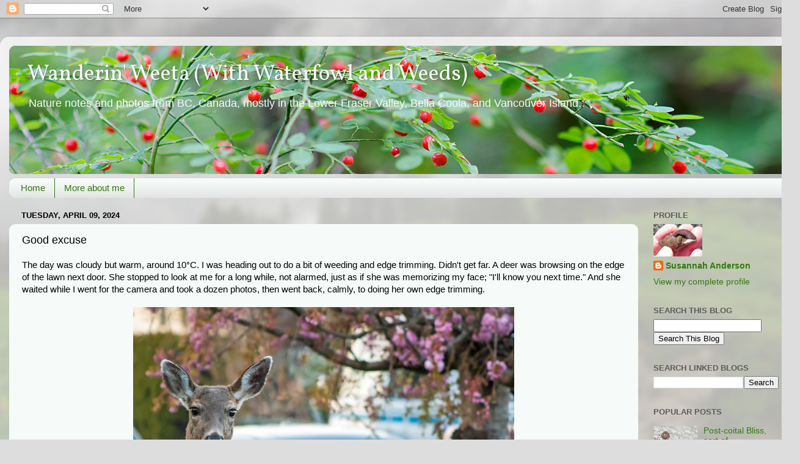

--- FILE ---
content_type: text/html; charset=UTF-8
request_url: https://wanderinweeta.blogspot.com/2024/04/good-excuse.html
body_size: 19874
content:
<!DOCTYPE html>
<html class='v2' dir='ltr' lang='en-GB'>
<head>
<link href='https://www.blogger.com/static/v1/widgets/335934321-css_bundle_v2.css' rel='stylesheet' type='text/css'/>
<meta content='width=1100' name='viewport'/>
<meta content='text/html; charset=UTF-8' http-equiv='Content-Type'/>
<meta content='blogger' name='generator'/>
<link href='https://wanderinweeta.blogspot.com/favicon.ico' rel='icon' type='image/x-icon'/>
<link href='https://wanderinweeta.blogspot.com/2024/04/good-excuse.html' rel='canonical'/>
<link rel="alternate" type="application/atom+xml" title="Wanderin&#39; Weeta (With Waterfowl and Weeds) - Atom" href="https://wanderinweeta.blogspot.com/feeds/posts/default" />
<link rel="alternate" type="application/rss+xml" title="Wanderin&#39; Weeta (With Waterfowl and Weeds) - RSS" href="https://wanderinweeta.blogspot.com/feeds/posts/default?alt=rss" />
<link rel="service.post" type="application/atom+xml" title="Wanderin&#39; Weeta (With Waterfowl and Weeds) - Atom" href="https://www.blogger.com/feeds/30584505/posts/default" />

<link rel="alternate" type="application/atom+xml" title="Wanderin&#39; Weeta (With Waterfowl and Weeds) - Atom" href="https://wanderinweeta.blogspot.com/feeds/8320080109396118186/comments/default" />
<!--Can't find substitution for tag [blog.ieCssRetrofitLinks]-->
<link href='https://blogger.googleusercontent.com/img/b/R29vZ2xl/AVvXsEgW2dXh7hfGcXzHcEoBgK6p8UAQ6hc6lRKwQioNrMCMTzxPnXEUaOMDbRJNpAxbYkxTWK-ueB8iAi8usoBgyUFbd7MuHrxRWLuQwDTgPP6dfxPyrdDHEK0Bp5ygQKIB501ctybc6hlmqXLAYBb1dcypAm_VygR5pXHRu-4JyaDEVV8WwbJqUWK0mw/w624-h640/deer%20and%20heather%201592.jpg' rel='image_src'/>
<meta content='https://wanderinweeta.blogspot.com/2024/04/good-excuse.html' property='og:url'/>
<meta content='Good excuse' property='og:title'/>
<meta content='Nature blog, focused on beaches, intertidal invertebrates, insects and spiders, birds, and plants of British Columbia, Canada.' property='og:description'/>
<meta content='https://blogger.googleusercontent.com/img/b/R29vZ2xl/AVvXsEgW2dXh7hfGcXzHcEoBgK6p8UAQ6hc6lRKwQioNrMCMTzxPnXEUaOMDbRJNpAxbYkxTWK-ueB8iAi8usoBgyUFbd7MuHrxRWLuQwDTgPP6dfxPyrdDHEK0Bp5ygQKIB501ctybc6hlmqXLAYBb1dcypAm_VygR5pXHRu-4JyaDEVV8WwbJqUWK0mw/w1200-h630-p-k-no-nu/deer%20and%20heather%201592.jpg' property='og:image'/>
<title>Wanderin' Weeta (With Waterfowl and Weeds): Good excuse</title>
<style type='text/css'>@font-face{font-family:'Vollkorn';font-style:normal;font-weight:400;font-display:swap;src:url(//fonts.gstatic.com/s/vollkorn/v30/0ybgGDoxxrvAnPhYGzMlQLzuMasz6Df2MHGeE2mcM7Xq3oA9NjE.woff2)format('woff2');unicode-range:U+0460-052F,U+1C80-1C8A,U+20B4,U+2DE0-2DFF,U+A640-A69F,U+FE2E-FE2F;}@font-face{font-family:'Vollkorn';font-style:normal;font-weight:400;font-display:swap;src:url(//fonts.gstatic.com/s/vollkorn/v30/0ybgGDoxxrvAnPhYGzMlQLzuMasz6Df2MHGeGmmcM7Xq3oA9NjE.woff2)format('woff2');unicode-range:U+0301,U+0400-045F,U+0490-0491,U+04B0-04B1,U+2116;}@font-face{font-family:'Vollkorn';font-style:normal;font-weight:400;font-display:swap;src:url(//fonts.gstatic.com/s/vollkorn/v30/0ybgGDoxxrvAnPhYGzMlQLzuMasz6Df2MHGeHWmcM7Xq3oA9NjE.woff2)format('woff2');unicode-range:U+0370-0377,U+037A-037F,U+0384-038A,U+038C,U+038E-03A1,U+03A3-03FF;}@font-face{font-family:'Vollkorn';font-style:normal;font-weight:400;font-display:swap;src:url(//fonts.gstatic.com/s/vollkorn/v30/0ybgGDoxxrvAnPhYGzMlQLzuMasz6Df2MHGeEWmcM7Xq3oA9NjE.woff2)format('woff2');unicode-range:U+0102-0103,U+0110-0111,U+0128-0129,U+0168-0169,U+01A0-01A1,U+01AF-01B0,U+0300-0301,U+0303-0304,U+0308-0309,U+0323,U+0329,U+1EA0-1EF9,U+20AB;}@font-face{font-family:'Vollkorn';font-style:normal;font-weight:400;font-display:swap;src:url(//fonts.gstatic.com/s/vollkorn/v30/0ybgGDoxxrvAnPhYGzMlQLzuMasz6Df2MHGeEGmcM7Xq3oA9NjE.woff2)format('woff2');unicode-range:U+0100-02BA,U+02BD-02C5,U+02C7-02CC,U+02CE-02D7,U+02DD-02FF,U+0304,U+0308,U+0329,U+1D00-1DBF,U+1E00-1E9F,U+1EF2-1EFF,U+2020,U+20A0-20AB,U+20AD-20C0,U+2113,U+2C60-2C7F,U+A720-A7FF;}@font-face{font-family:'Vollkorn';font-style:normal;font-weight:400;font-display:swap;src:url(//fonts.gstatic.com/s/vollkorn/v30/0ybgGDoxxrvAnPhYGzMlQLzuMasz6Df2MHGeHmmcM7Xq3oA9.woff2)format('woff2');unicode-range:U+0000-00FF,U+0131,U+0152-0153,U+02BB-02BC,U+02C6,U+02DA,U+02DC,U+0304,U+0308,U+0329,U+2000-206F,U+20AC,U+2122,U+2191,U+2193,U+2212,U+2215,U+FEFF,U+FFFD;}</style>
<style id='page-skin-1' type='text/css'><!--
/*-----------------------------------------------
Blogger Template Style
Name:     Picture Window
Designer: Blogger
URL:      www.blogger.com
----------------------------------------------- */
/* Content
----------------------------------------------- */
body {
font: normal normal 15px Arial, Tahoma, Helvetica, FreeSans, sans-serif;
color: #000000;
background: #dddddd url(//themes.googleusercontent.com/image?id=1fupio4xM9eVxyr-k5QC5RiCJlYR35r9dXsp63RKsKt64v33poi2MvnjkX_1MULBY8BsT) repeat-x fixed bottom center;
}
html body .region-inner {
min-width: 0;
max-width: 100%;
width: auto;
}
.content-outer {
font-size: 90%;
}
a:link {
text-decoration:none;
color: #327a0d;
}
a:visited {
text-decoration:none;
color: #000000;
}
a:hover {
text-decoration:underline;
color: #30bb0f;
}
.content-outer {
background: transparent url(//www.blogblog.com/1kt/transparent/white80.png) repeat scroll top left;
-moz-border-radius: 15px;
-webkit-border-radius: 15px;
-goog-ms-border-radius: 15px;
border-radius: 15px;
-moz-box-shadow: 0 0 3px rgba(0, 0, 0, .15);
-webkit-box-shadow: 0 0 3px rgba(0, 0, 0, .15);
-goog-ms-box-shadow: 0 0 3px rgba(0, 0, 0, .15);
box-shadow: 0 0 3px rgba(0, 0, 0, .15);
margin: 30px auto;
}
.content-inner {
padding: 15px;
}
/* Header
----------------------------------------------- */
.header-outer {
background: #327a0d url(//www.blogblog.com/1kt/transparent/header_gradient_shade.png) repeat-x scroll top left;
_background-image: none;
color: #f6faf8;
-moz-border-radius: 10px;
-webkit-border-radius: 10px;
-goog-ms-border-radius: 10px;
border-radius: 10px;
}
.Header img, .Header #header-inner {
-moz-border-radius: 10px;
-webkit-border-radius: 10px;
-goog-ms-border-radius: 10px;
border-radius: 10px;
}
.header-inner .Header .titlewrapper,
.header-inner .Header .descriptionwrapper {
padding-left: 30px;
padding-right: 30px;
}
.Header h1 {
font: normal normal 36px Vollkorn;
text-shadow: 1px 1px 3px rgba(0, 0, 0, 0.3);
}
.Header h1 a {
color: #f6faf8;
}
.Header .description {
font-size: 130%;
}
/* Tabs
----------------------------------------------- */
.tabs-inner {
margin: .5em 0 0;
padding: 0;
}
.tabs-inner .section {
margin: 0;
}
.tabs-inner .widget ul {
padding: 0;
background: #f6faf8 url(//www.blogblog.com/1kt/transparent/tabs_gradient_shade.png) repeat scroll bottom;
-moz-border-radius: 10px;
-webkit-border-radius: 10px;
-goog-ms-border-radius: 10px;
border-radius: 10px;
}
.tabs-inner .widget li {
border: none;
}
.tabs-inner .widget li a {
display: inline-block;
padding: .5em 1em;
margin-right: 0;
color: #327a0d;
font: normal normal 15px Arial, Tahoma, Helvetica, FreeSans, sans-serif;
-moz-border-radius: 0 0 0 0;
-webkit-border-top-left-radius: 0;
-webkit-border-top-right-radius: 0;
-goog-ms-border-radius: 0 0 0 0;
border-radius: 0 0 0 0;
background: transparent none no-repeat scroll top left;
border-right: 1px solid #327a0d;
}
.tabs-inner .widget li:first-child a {
padding-left: 1.25em;
-moz-border-radius-topleft: 10px;
-moz-border-radius-bottomleft: 10px;
-webkit-border-top-left-radius: 10px;
-webkit-border-bottom-left-radius: 10px;
-goog-ms-border-top-left-radius: 10px;
-goog-ms-border-bottom-left-radius: 10px;
border-top-left-radius: 10px;
border-bottom-left-radius: 10px;
}
.tabs-inner .widget li.selected a,
.tabs-inner .widget li a:hover {
position: relative;
z-index: 1;
background: #d9ffed url(//www.blogblog.com/1kt/transparent/tabs_gradient_shade.png) repeat scroll bottom;
color: #000000;
-moz-box-shadow: 0 0 0 rgba(0, 0, 0, .15);
-webkit-box-shadow: 0 0 0 rgba(0, 0, 0, .15);
-goog-ms-box-shadow: 0 0 0 rgba(0, 0, 0, .15);
box-shadow: 0 0 0 rgba(0, 0, 0, .15);
}
/* Headings
----------------------------------------------- */
h2 {
font: bold normal 13px Arial, Tahoma, Helvetica, FreeSans, sans-serif;
text-transform: uppercase;
color: #5b5b5b;
margin: .5em 0;
}
/* Main
----------------------------------------------- */
.main-outer {
background: transparent none repeat scroll top center;
-moz-border-radius: 0 0 0 0;
-webkit-border-top-left-radius: 0;
-webkit-border-top-right-radius: 0;
-webkit-border-bottom-left-radius: 0;
-webkit-border-bottom-right-radius: 0;
-goog-ms-border-radius: 0 0 0 0;
border-radius: 0 0 0 0;
-moz-box-shadow: 0 0 0 rgba(0, 0, 0, .15);
-webkit-box-shadow: 0 0 0 rgba(0, 0, 0, .15);
-goog-ms-box-shadow: 0 0 0 rgba(0, 0, 0, .15);
box-shadow: 0 0 0 rgba(0, 0, 0, .15);
}
.main-inner {
padding: 15px 5px 20px;
}
.main-inner .column-center-inner {
padding: 0 0;
}
.main-inner .column-left-inner {
padding-left: 0;
}
.main-inner .column-right-inner {
padding-right: 0;
}
/* Posts
----------------------------------------------- */
h3.post-title {
margin: 0;
font: normal normal 18px Arial, Tahoma, Helvetica, FreeSans, sans-serif;
}
.comments h4 {
margin: 1em 0 0;
font: normal normal 18px Arial, Tahoma, Helvetica, FreeSans, sans-serif;
}
.date-header span {
color: #000000;
}
.post-outer {
background-color: #f6faf8;
border: solid 1px #f6faf8;
-moz-border-radius: 10px;
-webkit-border-radius: 10px;
border-radius: 10px;
-goog-ms-border-radius: 10px;
padding: 15px 20px;
margin: 0 -20px 20px;
}
.post-body {
line-height: 1.4;
font-size: 110%;
position: relative;
}
.post-header {
margin: 0 0 1.5em;
color: #949494;
line-height: 1.6;
}
.post-footer {
margin: .5em 0 0;
color: #949494;
line-height: 1.6;
}
#blog-pager {
font-size: 140%
}
#comments .comment-author {
padding-top: 1.5em;
border-top: dashed 1px #ccc;
border-top: dashed 1px rgba(128, 128, 128, .5);
background-position: 0 1.5em;
}
#comments .comment-author:first-child {
padding-top: 0;
border-top: none;
}
.avatar-image-container {
margin: .2em 0 0;
}
/* Comments
----------------------------------------------- */
.comments .comments-content .icon.blog-author {
background-repeat: no-repeat;
background-image: url([data-uri]);
}
.comments .comments-content .loadmore a {
border-top: 1px solid #30bb0f;
border-bottom: 1px solid #30bb0f;
}
.comments .continue {
border-top: 2px solid #30bb0f;
}
/* Widgets
----------------------------------------------- */
.widget ul, .widget #ArchiveList ul.flat {
padding: 0;
list-style: none;
}
.widget ul li, .widget #ArchiveList ul.flat li {
border-top: dashed 1px #ccc;
border-top: dashed 1px rgba(128, 128, 128, .5);
}
.widget ul li:first-child, .widget #ArchiveList ul.flat li:first-child {
border-top: none;
}
.widget .post-body ul {
list-style: disc;
}
.widget .post-body ul li {
border: none;
}
/* Footer
----------------------------------------------- */
.footer-outer {
color:#ececec;
background: transparent url(https://resources.blogblog.com/blogblog/data/1kt/transparent/black50.png) repeat scroll top left;
-moz-border-radius: 10px 10px 10px 10px;
-webkit-border-top-left-radius: 10px;
-webkit-border-top-right-radius: 10px;
-webkit-border-bottom-left-radius: 10px;
-webkit-border-bottom-right-radius: 10px;
-goog-ms-border-radius: 10px 10px 10px 10px;
border-radius: 10px 10px 10px 10px;
-moz-box-shadow: 0 0 0 rgba(0, 0, 0, .15);
-webkit-box-shadow: 0 0 0 rgba(0, 0, 0, .15);
-goog-ms-box-shadow: 0 0 0 rgba(0, 0, 0, .15);
box-shadow: 0 0 0 rgba(0, 0, 0, .15);
}
.footer-inner {
padding: 10px 5px 20px;
}
.footer-outer a {
color: #d9ffed;
}
.footer-outer a:visited {
color: #94c9b1;
}
.footer-outer a:hover {
color: #ffffff;
}
.footer-outer .widget h2 {
color: #b8b8b8;
}
/* Mobile
----------------------------------------------- */
html body.mobile {
height: auto;
}
html body.mobile {
min-height: 480px;
background-size: 100% auto;
}
.mobile .body-fauxcolumn-outer {
background: transparent none repeat scroll top left;
}
html .mobile .mobile-date-outer, html .mobile .blog-pager {
border-bottom: none;
background: transparent none repeat scroll top center;
margin-bottom: 10px;
}
.mobile .date-outer {
background: transparent none repeat scroll top center;
}
.mobile .header-outer, .mobile .main-outer,
.mobile .post-outer, .mobile .footer-outer {
-moz-border-radius: 0;
-webkit-border-radius: 0;
-goog-ms-border-radius: 0;
border-radius: 0;
}
.mobile .content-outer,
.mobile .main-outer,
.mobile .post-outer {
background: inherit;
border: none;
}
.mobile .content-outer {
font-size: 100%;
}
.mobile-link-button {
background-color: #327a0d;
}
.mobile-link-button a:link, .mobile-link-button a:visited {
color: #f6faf8;
}
.mobile-index-contents {
color: #000000;
}
.mobile .tabs-inner .PageList .widget-content {
background: #d9ffed url(//www.blogblog.com/1kt/transparent/tabs_gradient_shade.png) repeat scroll bottom;
color: #000000;
}
.mobile .tabs-inner .PageList .widget-content .pagelist-arrow {
border-left: 1px solid #327a0d;
}

--></style>
<style id='template-skin-1' type='text/css'><!--
body {
min-width: 1310px;
}
.content-outer, .content-fauxcolumn-outer, .region-inner {
min-width: 1310px;
max-width: 1310px;
_width: 1310px;
}
.main-inner .columns {
padding-left: 0px;
padding-right: 250px;
}
.main-inner .fauxcolumn-center-outer {
left: 0px;
right: 250px;
/* IE6 does not respect left and right together */
_width: expression(this.parentNode.offsetWidth -
parseInt("0px") -
parseInt("250px") + 'px');
}
.main-inner .fauxcolumn-left-outer {
width: 0px;
}
.main-inner .fauxcolumn-right-outer {
width: 250px;
}
.main-inner .column-left-outer {
width: 0px;
right: 100%;
margin-left: -0px;
}
.main-inner .column-right-outer {
width: 250px;
margin-right: -250px;
}
#layout {
min-width: 0;
}
#layout .content-outer {
min-width: 0;
width: 800px;
}
#layout .region-inner {
min-width: 0;
width: auto;
}
body#layout div.add_widget {
padding: 8px;
}
body#layout div.add_widget a {
margin-left: 32px;
}
--></style>
<style>
    body {background-image:url(\/\/themes.googleusercontent.com\/image?id=1fupio4xM9eVxyr-k5QC5RiCJlYR35r9dXsp63RKsKt64v33poi2MvnjkX_1MULBY8BsT);}
    
@media (max-width: 200px) { body {background-image:url(\/\/themes.googleusercontent.com\/image?id=1fupio4xM9eVxyr-k5QC5RiCJlYR35r9dXsp63RKsKt64v33poi2MvnjkX_1MULBY8BsT&options=w200);}}
@media (max-width: 400px) and (min-width: 201px) { body {background-image:url(\/\/themes.googleusercontent.com\/image?id=1fupio4xM9eVxyr-k5QC5RiCJlYR35r9dXsp63RKsKt64v33poi2MvnjkX_1MULBY8BsT&options=w400);}}
@media (max-width: 800px) and (min-width: 401px) { body {background-image:url(\/\/themes.googleusercontent.com\/image?id=1fupio4xM9eVxyr-k5QC5RiCJlYR35r9dXsp63RKsKt64v33poi2MvnjkX_1MULBY8BsT&options=w800);}}
@media (max-width: 1200px) and (min-width: 801px) { body {background-image:url(\/\/themes.googleusercontent.com\/image?id=1fupio4xM9eVxyr-k5QC5RiCJlYR35r9dXsp63RKsKt64v33poi2MvnjkX_1MULBY8BsT&options=w1200);}}
/* Last tag covers anything over one higher than the previous max-size cap. */
@media (min-width: 1201px) { body {background-image:url(\/\/themes.googleusercontent.com\/image?id=1fupio4xM9eVxyr-k5QC5RiCJlYR35r9dXsp63RKsKt64v33poi2MvnjkX_1MULBY8BsT&options=w1600);}}
  </style>
<link href='https://www.blogger.com/dyn-css/authorization.css?targetBlogID=30584505&amp;zx=d610aace-54bd-423f-a090-2120cf3de52a' media='none' onload='if(media!=&#39;all&#39;)media=&#39;all&#39;' rel='stylesheet'/><noscript><link href='https://www.blogger.com/dyn-css/authorization.css?targetBlogID=30584505&amp;zx=d610aace-54bd-423f-a090-2120cf3de52a' rel='stylesheet'/></noscript>
<meta name='google-adsense-platform-account' content='ca-host-pub-1556223355139109'/>
<meta name='google-adsense-platform-domain' content='blogspot.com'/>

</head>
<body class='loading variant-shade'>
<div class='navbar section' id='navbar' name='Navbar'><div class='widget Navbar' data-version='1' id='Navbar1'><script type="text/javascript">
    function setAttributeOnload(object, attribute, val) {
      if(window.addEventListener) {
        window.addEventListener('load',
          function(){ object[attribute] = val; }, false);
      } else {
        window.attachEvent('onload', function(){ object[attribute] = val; });
      }
    }
  </script>
<div id="navbar-iframe-container"></div>
<script type="text/javascript" src="https://apis.google.com/js/platform.js"></script>
<script type="text/javascript">
      gapi.load("gapi.iframes:gapi.iframes.style.bubble", function() {
        if (gapi.iframes && gapi.iframes.getContext) {
          gapi.iframes.getContext().openChild({
              url: 'https://www.blogger.com/navbar/30584505?po\x3d8320080109396118186\x26origin\x3dhttps://wanderinweeta.blogspot.com',
              where: document.getElementById("navbar-iframe-container"),
              id: "navbar-iframe"
          });
        }
      });
    </script><script type="text/javascript">
(function() {
var script = document.createElement('script');
script.type = 'text/javascript';
script.src = '//pagead2.googlesyndication.com/pagead/js/google_top_exp.js';
var head = document.getElementsByTagName('head')[0];
if (head) {
head.appendChild(script);
}})();
</script>
</div></div>
<div class='body-fauxcolumns'>
<div class='fauxcolumn-outer body-fauxcolumn-outer'>
<div class='cap-top'>
<div class='cap-left'></div>
<div class='cap-right'></div>
</div>
<div class='fauxborder-left'>
<div class='fauxborder-right'></div>
<div class='fauxcolumn-inner'>
</div>
</div>
<div class='cap-bottom'>
<div class='cap-left'></div>
<div class='cap-right'></div>
</div>
</div>
</div>
<div class='content'>
<div class='content-fauxcolumns'>
<div class='fauxcolumn-outer content-fauxcolumn-outer'>
<div class='cap-top'>
<div class='cap-left'></div>
<div class='cap-right'></div>
</div>
<div class='fauxborder-left'>
<div class='fauxborder-right'></div>
<div class='fauxcolumn-inner'>
</div>
</div>
<div class='cap-bottom'>
<div class='cap-left'></div>
<div class='cap-right'></div>
</div>
</div>
</div>
<div class='content-outer'>
<div class='content-cap-top cap-top'>
<div class='cap-left'></div>
<div class='cap-right'></div>
</div>
<div class='fauxborder-left content-fauxborder-left'>
<div class='fauxborder-right content-fauxborder-right'></div>
<div class='content-inner'>
<header>
<div class='header-outer'>
<div class='header-cap-top cap-top'>
<div class='cap-left'></div>
<div class='cap-right'></div>
</div>
<div class='fauxborder-left header-fauxborder-left'>
<div class='fauxborder-right header-fauxborder-right'></div>
<div class='region-inner header-inner'>
<div class='header section' id='header' name='Header'><div class='widget Header' data-version='1' id='Header1'>
<div id='header-inner' style='background-image: url("https://blogger.googleusercontent.com/img/b/R29vZ2xl/AVvXsEjDIISHdhblIdGFtDxVJVbkL9vlEl9Wa9U5c97T9k0NjF2Is2Qs4slJFI9J6YQ_mnZKru5aLfgfpyDYVHMgxAimmBv5NdEsRpQOOe7Vq5_jOAb5aDdtRTGZ9u0SokyZ2qmGfaS2bA/s1600/huckleberries+2587+head.jpg"); background-position: left; width: 1280px; min-height: 210px; _height: 210px; background-repeat: no-repeat; '>
<div class='titlewrapper' style='background: transparent'>
<h1 class='title' style='background: transparent; border-width: 0px'>
<a href='https://wanderinweeta.blogspot.com/'>
Wanderin' Weeta (With Waterfowl and Weeds)
</a>
</h1>
</div>
<div class='descriptionwrapper'>
<p class='description'><span>Nature notes and photos from BC, Canada, mostly in the Lower Fraser Valley, Bella Coola, and Vancouver Island.</span></p>
</div>
</div>
</div></div>
</div>
</div>
<div class='header-cap-bottom cap-bottom'>
<div class='cap-left'></div>
<div class='cap-right'></div>
</div>
</div>
</header>
<div class='tabs-outer'>
<div class='tabs-cap-top cap-top'>
<div class='cap-left'></div>
<div class='cap-right'></div>
</div>
<div class='fauxborder-left tabs-fauxborder-left'>
<div class='fauxborder-right tabs-fauxborder-right'></div>
<div class='region-inner tabs-inner'>
<div class='tabs section' id='crosscol' name='Cross-column'><div class='widget PageList' data-version='1' id='PageList1'>
<h2>Pages</h2>
<div class='widget-content'>
<ul>
<li>
<a href='https://wanderinweeta.blogspot.com/'>Home</a>
</li>
<li>
<a href='https://wanderinweeta.blogspot.com/p/more-about-me.html'>More about me</a>
</li>
</ul>
<div class='clear'></div>
</div>
</div></div>
<div class='tabs no-items section' id='crosscol-overflow' name='Cross-Column 2'></div>
</div>
</div>
<div class='tabs-cap-bottom cap-bottom'>
<div class='cap-left'></div>
<div class='cap-right'></div>
</div>
</div>
<div class='main-outer'>
<div class='main-cap-top cap-top'>
<div class='cap-left'></div>
<div class='cap-right'></div>
</div>
<div class='fauxborder-left main-fauxborder-left'>
<div class='fauxborder-right main-fauxborder-right'></div>
<div class='region-inner main-inner'>
<div class='columns fauxcolumns'>
<div class='fauxcolumn-outer fauxcolumn-center-outer'>
<div class='cap-top'>
<div class='cap-left'></div>
<div class='cap-right'></div>
</div>
<div class='fauxborder-left'>
<div class='fauxborder-right'></div>
<div class='fauxcolumn-inner'>
</div>
</div>
<div class='cap-bottom'>
<div class='cap-left'></div>
<div class='cap-right'></div>
</div>
</div>
<div class='fauxcolumn-outer fauxcolumn-left-outer'>
<div class='cap-top'>
<div class='cap-left'></div>
<div class='cap-right'></div>
</div>
<div class='fauxborder-left'>
<div class='fauxborder-right'></div>
<div class='fauxcolumn-inner'>
</div>
</div>
<div class='cap-bottom'>
<div class='cap-left'></div>
<div class='cap-right'></div>
</div>
</div>
<div class='fauxcolumn-outer fauxcolumn-right-outer'>
<div class='cap-top'>
<div class='cap-left'></div>
<div class='cap-right'></div>
</div>
<div class='fauxborder-left'>
<div class='fauxborder-right'></div>
<div class='fauxcolumn-inner'>
</div>
</div>
<div class='cap-bottom'>
<div class='cap-left'></div>
<div class='cap-right'></div>
</div>
</div>
<!-- corrects IE6 width calculation -->
<div class='columns-inner'>
<div class='column-center-outer'>
<div class='column-center-inner'>
<div class='main section' id='main' name='Main'><div class='widget Blog' data-version='1' id='Blog1'>
<div class='blog-posts hfeed'>

          <div class="date-outer">
        
<h2 class='date-header'><span>Tuesday, April 09, 2024</span></h2>

          <div class="date-posts">
        
<div class='post-outer'>
<div class='post hentry uncustomized-post-template' itemprop='blogPost' itemscope='itemscope' itemtype='http://schema.org/BlogPosting'>
<meta content='https://blogger.googleusercontent.com/img/b/R29vZ2xl/AVvXsEgW2dXh7hfGcXzHcEoBgK6p8UAQ6hc6lRKwQioNrMCMTzxPnXEUaOMDbRJNpAxbYkxTWK-ueB8iAi8usoBgyUFbd7MuHrxRWLuQwDTgPP6dfxPyrdDHEK0Bp5ygQKIB501ctybc6hlmqXLAYBb1dcypAm_VygR5pXHRu-4JyaDEVV8WwbJqUWK0mw/w624-h640/deer%20and%20heather%201592.jpg' itemprop='image_url'/>
<meta content='30584505' itemprop='blogId'/>
<meta content='8320080109396118186' itemprop='postId'/>
<a name='8320080109396118186'></a>
<h3 class='post-title entry-title' itemprop='name'>
Good excuse
</h3>
<div class='post-header'>
<div class='post-header-line-1'></div>
</div>
<div class='post-body entry-content' id='post-body-8320080109396118186' itemprop='description articleBody'>
<p>The day was cloudy but warm, around 10&#176;C. I was heading out to do a bit of weeding and edge trimming. Didn't get far. A deer was browsing on the edge of the lawn next door. She stopped to look at me for a long while, not alarmed, just as if she was memorizing my face; "I'll know you next time." And she waited while I went for the camera and took a dozen photos, then went back, calmly, to doing her own edge trimming.</p><table align="center" cellpadding="0" cellspacing="0" class="tr-caption-container" style="margin-left: auto; margin-right: auto;"><tbody><tr><td style="text-align: center;"><a href="https://blogger.googleusercontent.com/img/b/R29vZ2xl/AVvXsEgW2dXh7hfGcXzHcEoBgK6p8UAQ6hc6lRKwQioNrMCMTzxPnXEUaOMDbRJNpAxbYkxTWK-ueB8iAi8usoBgyUFbd7MuHrxRWLuQwDTgPP6dfxPyrdDHEK0Bp5ygQKIB501ctybc6hlmqXLAYBb1dcypAm_VygR5pXHRu-4JyaDEVV8WwbJqUWK0mw/s1600/deer%20and%20heather%201592.jpg" imageanchor="1" style="margin-left: auto; margin-right: auto;"><img border="0" data-original-height="1600" data-original-width="1561" height="640" src="https://blogger.googleusercontent.com/img/b/R29vZ2xl/AVvXsEgW2dXh7hfGcXzHcEoBgK6p8UAQ6hc6lRKwQioNrMCMTzxPnXEUaOMDbRJNpAxbYkxTWK-ueB8iAi8usoBgyUFbd7MuHrxRWLuQwDTgPP6dfxPyrdDHEK0Bp5ygQKIB501ctybc6hlmqXLAYBb1dcypAm_VygR5pXHRu-4JyaDEVV8WwbJqUWK0mw/w624-h640/deer%20and%20heather%201592.jpg" width="624" /></a></td></tr><tr><td class="tr-caption" style="text-align: center;"><i>"Are you the one who grows those delicious hostas?"</i></td></tr></tbody></table><p><table align="center" cellpadding="0" cellspacing="0" class="tr-caption-container" style="margin-left: auto; margin-right: auto;"><tbody><tr><td style="text-align: center;"><a href="https://blogger.googleusercontent.com/img/b/R29vZ2xl/AVvXsEgPBKztG9C9IFMfOIOGF4TKXfpZq3FFpJR4sEQ2M8xP-mbv6CLGlkq94snwXUaypdA0M2siMUijKVzaI3jTBnuzwMhcluyqiaKmTyjTzIRalNK5rj25EL4at7M_qP0zm4mC036Cl4xua_ScNmSRYWj_b1-ulIbxPEENx0CBVlSYmrW9-SokwNkjWw/s1600/deer%20portrait%201587.jpg" imageanchor="1" style="margin-left: auto; margin-right: auto;"><img border="0" data-original-height="1600" data-original-width="1446" height="640" src="https://blogger.googleusercontent.com/img/b/R29vZ2xl/AVvXsEgPBKztG9C9IFMfOIOGF4TKXfpZq3FFpJR4sEQ2M8xP-mbv6CLGlkq94snwXUaypdA0M2siMUijKVzaI3jTBnuzwMhcluyqiaKmTyjTzIRalNK5rj25EL4at7M_qP0zm4mC036Cl4xua_ScNmSRYWj_b1-ulIbxPEENx0CBVlSYmrW9-SokwNkjWw/w578-h640/deer%20portrait%201587.jpg" width="578" /></a></td></tr><tr><td class="tr-caption" style="text-align: center;"><i>Posed against a neighbour's truck. With cherry blossoms.</i></td></tr></tbody></table><br /></p><p>And I left her to graze in peace. The weeding can wait.</p><p style="text-align: center;">~~~~~~~~~~~</p><p style="text-align: left;">Un bonito dia de primavera; no llovía, no hacía frio, aunque el cielo permanecía nublado. Un buen dia para trabajar en el jardín, y salí con la intención de arrancar hierbas malas y recortar los bordes. Y al abrir la puerta, vi la vendadita, pastando en el césped del vecino. Se detuvo para mirarme, sin temor, más bien como si memorizara mi cara: &#8212;Te conoceré a la próxima vez que nos encontramos. &#191;Eres la que cultivas esas hostas tan deliciosas, no? &#8212; Esperó a que fuera por la cámara y se mantuvo quieta mientras saqué una docena de fotos, luego volvió a comer tranquilamente.</p><p style="text-align: left;">La dejé en paz. El trabajo jardinero puede esperar.</p>
<div style='clear: both;'></div>
</div>
<div class='post-footer'>
<div class='post-footer-line post-footer-line-1'>
<span class='post-author vcard'>
Posted by
<span class='fn' itemprop='author' itemscope='itemscope' itemtype='http://schema.org/Person'>
<meta content='https://www.blogger.com/profile/11923063322849781223' itemprop='url'/>
<a class='g-profile' href='https://www.blogger.com/profile/11923063322849781223' rel='author' title='author profile'>
<span itemprop='name'>Susannah Anderson</span>
</a>
</span>
</span>
<span class='post-timestamp'>
at
<meta content='https://wanderinweeta.blogspot.com/2024/04/good-excuse.html' itemprop='url'/>
<a class='timestamp-link' href='https://wanderinweeta.blogspot.com/2024/04/good-excuse.html' rel='bookmark' title='permanent link'><abbr class='published' itemprop='datePublished' title='2024-04-09T00:00:00-07:00'>12:00 am</abbr></a>
</span>
<span class='post-comment-link'>
</span>
<span class='post-icons'>
<span class='item-action'>
<a href='https://www.blogger.com/email-post/30584505/8320080109396118186' title='Email Post'>
<img alt='' class='icon-action' height='13' src='https://resources.blogblog.com/img/icon18_email.gif' width='18'/>
</a>
</span>
<span class='item-control blog-admin pid-1279076558'>
<a href='https://www.blogger.com/post-edit.g?blogID=30584505&postID=8320080109396118186&from=pencil' title='Edit Post'>
<img alt='' class='icon-action' height='18' src='https://resources.blogblog.com/img/icon18_edit_allbkg.gif' width='18'/>
</a>
</span>
</span>
<div class='post-share-buttons goog-inline-block'>
<a class='goog-inline-block share-button sb-email' href='https://www.blogger.com/share-post.g?blogID=30584505&postID=8320080109396118186&target=email' target='_blank' title='Email This'><span class='share-button-link-text'>Email This</span></a><a class='goog-inline-block share-button sb-blog' href='https://www.blogger.com/share-post.g?blogID=30584505&postID=8320080109396118186&target=blog' onclick='window.open(this.href, "_blank", "height=270,width=475"); return false;' target='_blank' title='BlogThis!'><span class='share-button-link-text'>BlogThis!</span></a><a class='goog-inline-block share-button sb-twitter' href='https://www.blogger.com/share-post.g?blogID=30584505&postID=8320080109396118186&target=twitter' target='_blank' title='Share to X'><span class='share-button-link-text'>Share to X</span></a><a class='goog-inline-block share-button sb-facebook' href='https://www.blogger.com/share-post.g?blogID=30584505&postID=8320080109396118186&target=facebook' onclick='window.open(this.href, "_blank", "height=430,width=640"); return false;' target='_blank' title='Share to Facebook'><span class='share-button-link-text'>Share to Facebook</span></a><a class='goog-inline-block share-button sb-pinterest' href='https://www.blogger.com/share-post.g?blogID=30584505&postID=8320080109396118186&target=pinterest' target='_blank' title='Share to Pinterest'><span class='share-button-link-text'>Share to Pinterest</span></a>
</div>
</div>
<div class='post-footer-line post-footer-line-2'>
<span class='post-labels'>
Labels:
<a href='https://wanderinweeta.blogspot.com/search/label/deer%20encounter' rel='tag'>deer encounter</a>,
<a href='https://wanderinweeta.blogspot.com/search/label/neighbourhood%20deer' rel='tag'>neighbourhood deer</a>
</span>
</div>
<div class='post-footer-line post-footer-line-3'>
<span class='post-location'>
</span>
</div>
</div>
</div>
<div class='comments' id='comments'>
<a name='comments'></a>
<h4>No comments:</h4>
<div id='Blog1_comments-block-wrapper'>
<dl class='avatar-comment-indent' id='comments-block'>
</dl>
</div>
<p class='comment-footer'>
<div class='comment-form'>
<a name='comment-form'></a>
<h4 id='comment-post-message'>Post a Comment</h4>
<p>I&#39;m having to moderate all comments because Blogger seems to have a problem notifying me. Sorry about that. I will review them several times daily, though, until this issue is fixed.<br /><br />Also, I have word verification on, because I found out that not only do I get spam without it, but it gets passed on to anyone commenting in that thread. Not cool!</p>
<a href='https://www.blogger.com/comment/frame/30584505?po=8320080109396118186&hl=en-GB&saa=85391&origin=https://wanderinweeta.blogspot.com' id='comment-editor-src'></a>
<iframe allowtransparency='true' class='blogger-iframe-colorize blogger-comment-from-post' frameborder='0' height='410px' id='comment-editor' name='comment-editor' src='' width='100%'></iframe>
<script src='https://www.blogger.com/static/v1/jsbin/2830521187-comment_from_post_iframe.js' type='text/javascript'></script>
<script type='text/javascript'>
      BLOG_CMT_createIframe('https://www.blogger.com/rpc_relay.html');
    </script>
</div>
</p>
</div>
</div>

        </div></div>
      
</div>
<div class='blog-pager' id='blog-pager'>
<span id='blog-pager-newer-link'>
<a class='blog-pager-newer-link' href='https://wanderinweeta.blogspot.com/2024/04/its-tomorrow-today.html' id='Blog1_blog-pager-newer-link' title='Newer Post'>Newer Post</a>
</span>
<span id='blog-pager-older-link'>
<a class='blog-pager-older-link' href='https://wanderinweeta.blogspot.com/2024/04/at-salad-bar.html' id='Blog1_blog-pager-older-link' title='Older Post'>Older Post</a>
</span>
<a class='home-link' href='https://wanderinweeta.blogspot.com/'>Home</a>
</div>
<div class='clear'></div>
<div class='post-feeds'>
<div class='feed-links'>
Subscribe to:
<a class='feed-link' href='https://wanderinweeta.blogspot.com/feeds/8320080109396118186/comments/default' target='_blank' type='application/atom+xml'>Post Comments (Atom)</a>
</div>
</div>
</div><div class='widget BloggerButton' data-version='1' id='BloggerButton1'>
<div class='widget-content'>
<a href='https://www.blogger.com'><img alt='Powered By Blogger' src='https://img1.blogblog.com/html/buttons/blogger-simple-kahki.gif'/></a>
<div class='clear'></div>
</div>
</div></div>
</div>
</div>
<div class='column-left-outer'>
<div class='column-left-inner'>
<aside>
</aside>
</div>
</div>
<div class='column-right-outer'>
<div class='column-right-inner'>
<aside>
<div class='sidebar section' id='sidebar-right-1'><div class='widget Profile' data-version='1' id='Profile1'>
<h2>Profile</h2>
<div class='widget-content'>
<a href='https://www.blogger.com/profile/11923063322849781223'><img alt='My photo' class='profile-img' height='53' src='//blogger.googleusercontent.com/img/b/R29vZ2xl/AVvXsEjO5u1uAYSkvtT-aE9XZ4pJ-vD__KjpdxuNuOOWc5KP3zdrUi9QWR4sghkr_Bk68PrHUIYs4oBxl5NI7uWYzcm4J-xMD8pjJnu1PpPmZw1-ssBGaukOaT91jdFhf43xJUs/s113/grainy+hand+0027.jpg' width='80'/></a>
<dl class='profile-datablock'>
<dt class='profile-data'>
<a class='profile-name-link g-profile' href='https://www.blogger.com/profile/11923063322849781223' rel='author' style='background-image: url(//www.blogger.com/img/logo-16.png);'>
Susannah Anderson
</a>
</dt>
</dl>
<a class='profile-link' href='https://www.blogger.com/profile/11923063322849781223' rel='author'>View my complete profile</a>
<div class='clear'></div>
</div>
</div><div class='widget HTML' data-version='1' id='HTML1'>
<h2 class='title'>Search This Blog</h2>
<div class='widget-content'>
<form action="/search" method="get">
<input name="q" type="text"/>
<input value="Search This Blog" type="submit"/>
</form>
</div>
<div class='clear'></div>
</div><div class='widget BlogSearch' data-version='1' id='BlogSearch1'>
<h2 class='title'>Search Linked Blogs</h2>
<div class='widget-content'>
<div id='BlogSearch1_form'>
<form action='https://wanderinweeta.blogspot.com/search' class='gsc-search-box' target='_top'>
<table cellpadding='0' cellspacing='0' class='gsc-search-box'>
<tbody>
<tr>
<td class='gsc-input'>
<input autocomplete='off' class='gsc-input' name='q' size='10' title='search' type='text' value=''/>
</td>
<td class='gsc-search-button'>
<input class='gsc-search-button' title='search' type='submit' value='Search'/>
</td>
</tr>
</tbody>
</table>
</form>
</div>
</div>
<div class='clear'></div>
</div><div class='widget PopularPosts' data-version='1' id='PopularPosts1'>
<h2>Popular Posts</h2>
<div class='widget-content popular-posts'>
<ul>
<li>
<div class='item-thumbnail-only'>
<div class='item-thumbnail'>
<a href='https://wanderinweeta.blogspot.com/2007/09/blog-post.html' target='_blank'>
<img alt='' border='0' src='https://blogger.googleusercontent.com/img/b/R29vZ2xl/AVvXsEgV4j7dyDhxiNpnb-4LwIRdyZ3mM3J_zY4ecSR4KAcCioGwVfXrWMA203Mt_6u6NwyzmH6cJcW6WUIv-1hmeLoLFLCF7syI-J_KteQb7nqww2UJMGWtoqm_YFOcDpQnDC73uhy5iA/w72-h72-p-k-no-nu/fourth+egg+case+b.jpg'/>
</a>
</div>
<div class='item-title'><a href='https://wanderinweeta.blogspot.com/2007/09/blog-post.html'>Post-coital Bliss, sort of</a></div>
</div>
<div style='clear: both;'></div>
</li>
<li>
<div class='item-thumbnail-only'>
<div class='item-thumbnail'>
<a href='https://wanderinweeta.blogspot.com/2017/03/these-shelf-fungi-are-black.html' target='_blank'>
<img alt='' border='0' src='https://blogger.googleusercontent.com/img/b/R29vZ2xl/AVvXsEiKTrnaHwN5Tufvp8naaat3HR4Pxp3Qkk3okbaHjP9BXC2xGr596GB7W_zaLO7YmUlssP0VFpWIHa-TgN-LD_8ZulHxEMns7YsgxlOABr29BZOOgnoyJBVMtddSxXDC7QQsdS1jtw/w72-h72-p-k-no-nu/black+polypores+5178.jpg'/>
</a>
</div>
<div class='item-title'><a href='https://wanderinweeta.blogspot.com/2017/03/these-shelf-fungi-are-black.html'>These shelf fungi are black</a></div>
</div>
<div style='clear: both;'></div>
</li>
<li>
<div class='item-thumbnail-only'>
<div class='item-thumbnail'>
<a href='https://wanderinweeta.blogspot.com/2025/12/down-solstice-rabbit-hole.html' target='_blank'>
<img alt='' border='0' src='https://blogger.googleusercontent.com/img/b/R29vZ2xl/AVvXsEiHlLoid46-miyaK1spxkHZ36BttVbA2yRxuuiz8IId06zbn3unuoCVeskXyqeJHvh9K_TV22TBT2vfG7Am05TngxWvTCbcqhBa6vN8onR5LG3BH7rqDzB_HOEnr20UCyTjNMXNBY3AOXisFo-Lfme43E30my1Ud2uehA-vNhW557kESJmLkffXEg/w72-h72-p-k-no-nu/Arrow-2b.JPG'/>
</a>
</div>
<div class='item-title'><a href='https://wanderinweeta.blogspot.com/2025/12/down-solstice-rabbit-hole.html'>Down a solstice rabbit hole</a></div>
</div>
<div style='clear: both;'></div>
</li>
<li>
<div class='item-thumbnail-only'>
<div class='item-thumbnail'>
<a href='https://wanderinweeta.blogspot.com/2026/01/christmas-season-houseguests.html' target='_blank'>
<img alt='' border='0' src='https://blogger.googleusercontent.com/img/b/R29vZ2xl/AVvXsEir1IhmHAp38oJgZO0Z7C5hDftaRQDNdHRDwSnLiH2h4e0kBUhce0zQD3paWzciAzOkw4m6kCr9yGTTCZB0SltgXtM38J749hfEu1gwO3MZfYWGO1pNDfd8f-ByUXagCvSfYoXeDAvYEC7gzG-Jw32hSfS24YzhXiobl5RNEXuWtR7GCvfc2-tbMQ/w72-h72-p-k-no-nu/1%20turkey%20tails%20on%20cut%20end%202276.jpg'/>
</a>
</div>
<div class='item-title'><a href='https://wanderinweeta.blogspot.com/2026/01/christmas-season-houseguests.html'>Christmas season houseguests</a></div>
</div>
<div style='clear: both;'></div>
</li>
<li>
<div class='item-thumbnail-only'>
<div class='item-thumbnail'>
<a href='https://wanderinweeta.blogspot.com/2025/12/christmas-wishes-2025.html' target='_blank'>
<img alt='' border='0' src='https://blogger.googleusercontent.com/img/b/R29vZ2xl/AVvXsEiILgdp3zOxBnbXsyjUY9ObyYLyckMu94oY0aQx-x9qlKazT2xKBOvs_H_Yh3NXKsQBM98NWViO0PmbyOBr6jd9jz3DVcGWV34QNTY06ca3GYjDeSsdBsOmVWj49XI6vRL9JTKMIucR-mFsB6sk9aOD-MvhD5Fn4xCrLayMkcJI0zZHlOenBoht_w/w72-h72-p-k-no-nu/ginger%20christmas%202409.jpg'/>
</a>
</div>
<div class='item-title'><a href='https://wanderinweeta.blogspot.com/2025/12/christmas-wishes-2025.html'>Christmas wishes, 2025</a></div>
</div>
<div style='clear: both;'></div>
</li>
<li>
<div class='item-thumbnail-only'>
<div class='item-thumbnail'>
<a href='https://wanderinweeta.blogspot.com/2025/12/some-iffy-cladonias.html' target='_blank'>
<img alt='' border='0' src='https://blogger.googleusercontent.com/img/b/R29vZ2xl/AVvXsEjD95BpxpZKIEAvf8TJbgOEVoZ9x2-XrAWImDeYAEwaG2XunIXHXuDBiSTeRAI92rStmO703oZ0QZi8MtgKkju2blnvHUuPgbC9CxyfCHNOPJ361vVmB3O2UtowQXv3xlQKqK_N1P6ZAJk5-G3qjO2kpcODPf1ECtJ-2P9ibByNq4-0WRKa5BGW9Q/w72-h72-p-k-no-nu/cladonia%201416.jpg'/>
</a>
</div>
<div class='item-title'><a href='https://wanderinweeta.blogspot.com/2025/12/some-iffy-cladonias.html'>Some iffy Cladonias</a></div>
</div>
<div style='clear: both;'></div>
</li>
<li>
<div class='item-thumbnail-only'>
<div class='item-thumbnail'>
<a href='https://wanderinweeta.blogspot.com/2025/12/happy-new-years-2026.html' target='_blank'>
<img alt='' border='0' src='https://blogger.googleusercontent.com/img/b/R29vZ2xl/AVvXsEj-NOo7NTAOt1fYL2BOra5_N946TtNli1UWpmY8Zlfzbtb-LS1PAxCWGsifb7ioWDHsNz8jIhe9qXL_LhcIVeeU9IERRDhxB2ehUn8jaSLyCH-uw42QmgiBVftTQO4720Jr_TDwj89U9urkv6vQfaaJDGbKdIkgg8GroM2UxLfMj_Lxu56gYd8Xpw/w72-h72-p-k-no-nu/liftoff%202026%203489.jpg'/>
</a>
</div>
<div class='item-title'><a href='https://wanderinweeta.blogspot.com/2025/12/happy-new-years-2026.html'>Happy New Year's, 2026!</a></div>
</div>
<div style='clear: both;'></div>
</li>
<li>
<div class='item-thumbnail-only'>
<div class='item-thumbnail'>
<a href='https://wanderinweeta.blogspot.com/2026/01/grey-morning-with-framed-eagle.html' target='_blank'>
<img alt='' border='0' src='https://blogger.googleusercontent.com/img/b/R29vZ2xl/AVvXsEiDNJZrFbJStGwxQ8BMw4PtwF6M3gquosI7j2WhYWTQL7TSqWDUzvyZWvyrLtWP1uE7vS-b1H74d1IYrD0Z1pTAJmJ38amkkTXsIcEVDchsum6Loqzb2VFWHMB6CkPyFd1gRImfZKC-HltgZZTetKdcAEdlW-xCnn5jvvShyrQbiFZYXKMgotRv_w/w72-h72-p-k-no-nu/framed%20young%20eagle%203454.jpg'/>
</a>
</div>
<div class='item-title'><a href='https://wanderinweeta.blogspot.com/2026/01/grey-morning-with-framed-eagle.html'>Grey morning, with framed eagle youngsters.</a></div>
</div>
<div style='clear: both;'></div>
</li>
<li>
<div class='item-thumbnail-only'>
<div class='item-thumbnail'>
<a href='https://wanderinweeta.blogspot.com/2026/01/i-see-blue-sky.html' target='_blank'>
<img alt='' border='0' src='https://blogger.googleusercontent.com/img/b/R29vZ2xl/AVvXsEjnsZWGXjVrRSGcIFV45OLvQeAR0gFZIHqxlNH_egpx1sAjiMSgmD3fgOmBqnw5H05DxSyK2EuM9tckKnCJrvEJD04G5ZOA7FpAIrOYyg0sUqnznVjSjyORYXWse9cvgVQp_sy1itoDnNQioSAMqxtHijTFU7snwW6ERQP8iXkARTDBmoN13M7xPA/w72-h72-p-k-no-nu/blue%20sky%203602.jpg'/>
</a>
</div>
<div class='item-title'><a href='https://wanderinweeta.blogspot.com/2026/01/i-see-blue-sky.html'>I see blue sky</a></div>
</div>
<div style='clear: both;'></div>
</li>
<li>
<div class='item-thumbnail-only'>
<div class='item-thumbnail'>
<a href='https://wanderinweeta.blogspot.com/2026/01/lichens-on-logs.html' target='_blank'>
<img alt='' border='0' src='https://blogger.googleusercontent.com/img/b/R29vZ2xl/AVvXsEjP6ghlzKBbjBhMOPvfXxqUq3-BfXmiuDezoec1kZuL5eGQVxICvVB5lvAKtTxhDIuIxUSYCAOjVEP2G3kXE-qGFtWVZtMXlLkYBp-Cu3qo9h9LM4P-3eJWLALqk4EVivZB2GVSUcehA3ggGNp8ztBh9D3O6q5J9vHIJNgGV_0vv2xTJ4LMc4_TNg/w72-h72-p-k-no-nu/1%20stump%20full%20of%20lichen%203537.jpg'/>
</a>
</div>
<div class='item-title'><a href='https://wanderinweeta.blogspot.com/2026/01/lichens-on-logs.html'>Lichens on logs</a></div>
</div>
<div style='clear: both;'></div>
</li>
</ul>
<div class='clear'></div>
</div>
</div><div class='widget Feed' data-version='1' id='Feed2'>
<h2>Recent Posts</h2>
<div class='widget-content' id='Feed2_feedItemListDisplay'>
<span style='filter: alpha(25); opacity: 0.25;'>
<a href='http://wanderinweeta.blogspot.com/feeds/posts/full'>Loading...</a>
</span>
</div>
<div class='clear'></div>
</div><div class='widget BlogArchive' data-version='1' id='BlogArchive1'>
<h2>Blog Archive</h2>
<div class='widget-content'>
<div id='ArchiveList'>
<div id='BlogArchive1_ArchiveList'>
<select id='BlogArchive1_ArchiveMenu'>
<option value=''>Blog Archive</option>
<option value='https://wanderinweeta.blogspot.com/2026/01/'>January (13)</option>
<option value='https://wanderinweeta.blogspot.com/2025/12/'>December (24)</option>
<option value='https://wanderinweeta.blogspot.com/2025/11/'>November (24)</option>
<option value='https://wanderinweeta.blogspot.com/2025/10/'>October (21)</option>
<option value='https://wanderinweeta.blogspot.com/2025/09/'>September (22)</option>
<option value='https://wanderinweeta.blogspot.com/2025/08/'>August (18)</option>
<option value='https://wanderinweeta.blogspot.com/2025/07/'>July (24)</option>
<option value='https://wanderinweeta.blogspot.com/2025/06/'>June (17)</option>
<option value='https://wanderinweeta.blogspot.com/2025/05/'>May (16)</option>
<option value='https://wanderinweeta.blogspot.com/2025/04/'>April (19)</option>
<option value='https://wanderinweeta.blogspot.com/2025/03/'>March (18)</option>
<option value='https://wanderinweeta.blogspot.com/2025/02/'>February (18)</option>
<option value='https://wanderinweeta.blogspot.com/2025/01/'>January (15)</option>
<option value='https://wanderinweeta.blogspot.com/2024/12/'>December (19)</option>
<option value='https://wanderinweeta.blogspot.com/2024/11/'>November (21)</option>
<option value='https://wanderinweeta.blogspot.com/2024/10/'>October (13)</option>
<option value='https://wanderinweeta.blogspot.com/2024/09/'>September (17)</option>
<option value='https://wanderinweeta.blogspot.com/2024/08/'>August (22)</option>
<option value='https://wanderinweeta.blogspot.com/2024/07/'>July (22)</option>
<option value='https://wanderinweeta.blogspot.com/2024/06/'>June (25)</option>
<option value='https://wanderinweeta.blogspot.com/2024/05/'>May (29)</option>
<option value='https://wanderinweeta.blogspot.com/2024/04/'>April (14)</option>
<option value='https://wanderinweeta.blogspot.com/2024/03/'>March (8)</option>
<option value='https://wanderinweeta.blogspot.com/2024/02/'>February (12)</option>
<option value='https://wanderinweeta.blogspot.com/2024/01/'>January (20)</option>
<option value='https://wanderinweeta.blogspot.com/2023/12/'>December (17)</option>
<option value='https://wanderinweeta.blogspot.com/2023/11/'>November (16)</option>
<option value='https://wanderinweeta.blogspot.com/2023/10/'>October (6)</option>
<option value='https://wanderinweeta.blogspot.com/2023/09/'>September (12)</option>
<option value='https://wanderinweeta.blogspot.com/2023/08/'>August (14)</option>
<option value='https://wanderinweeta.blogspot.com/2023/07/'>July (15)</option>
<option value='https://wanderinweeta.blogspot.com/2023/06/'>June (14)</option>
<option value='https://wanderinweeta.blogspot.com/2023/05/'>May (18)</option>
<option value='https://wanderinweeta.blogspot.com/2023/04/'>April (16)</option>
<option value='https://wanderinweeta.blogspot.com/2023/03/'>March (21)</option>
<option value='https://wanderinweeta.blogspot.com/2023/02/'>February (23)</option>
<option value='https://wanderinweeta.blogspot.com/2023/01/'>January (26)</option>
<option value='https://wanderinweeta.blogspot.com/2022/12/'>December (26)</option>
<option value='https://wanderinweeta.blogspot.com/2022/11/'>November (28)</option>
<option value='https://wanderinweeta.blogspot.com/2022/10/'>October (15)</option>
<option value='https://wanderinweeta.blogspot.com/2022/09/'>September (18)</option>
<option value='https://wanderinweeta.blogspot.com/2022/08/'>August (27)</option>
<option value='https://wanderinweeta.blogspot.com/2022/07/'>July (19)</option>
<option value='https://wanderinweeta.blogspot.com/2022/06/'>June (25)</option>
<option value='https://wanderinweeta.blogspot.com/2022/05/'>May (24)</option>
<option value='https://wanderinweeta.blogspot.com/2022/04/'>April (24)</option>
<option value='https://wanderinweeta.blogspot.com/2022/03/'>March (27)</option>
<option value='https://wanderinweeta.blogspot.com/2022/02/'>February (17)</option>
<option value='https://wanderinweeta.blogspot.com/2022/01/'>January (27)</option>
<option value='https://wanderinweeta.blogspot.com/2021/12/'>December (25)</option>
<option value='https://wanderinweeta.blogspot.com/2021/11/'>November (20)</option>
<option value='https://wanderinweeta.blogspot.com/2021/10/'>October (19)</option>
<option value='https://wanderinweeta.blogspot.com/2021/09/'>September (28)</option>
<option value='https://wanderinweeta.blogspot.com/2021/08/'>August (27)</option>
<option value='https://wanderinweeta.blogspot.com/2021/07/'>July (27)</option>
<option value='https://wanderinweeta.blogspot.com/2021/06/'>June (29)</option>
<option value='https://wanderinweeta.blogspot.com/2021/05/'>May (29)</option>
<option value='https://wanderinweeta.blogspot.com/2021/04/'>April (25)</option>
<option value='https://wanderinweeta.blogspot.com/2021/03/'>March (26)</option>
<option value='https://wanderinweeta.blogspot.com/2021/02/'>February (21)</option>
<option value='https://wanderinweeta.blogspot.com/2021/01/'>January (25)</option>
<option value='https://wanderinweeta.blogspot.com/2020/12/'>December (25)</option>
<option value='https://wanderinweeta.blogspot.com/2020/11/'>November (27)</option>
<option value='https://wanderinweeta.blogspot.com/2020/10/'>October (27)</option>
<option value='https://wanderinweeta.blogspot.com/2020/09/'>September (29)</option>
<option value='https://wanderinweeta.blogspot.com/2020/08/'>August (30)</option>
<option value='https://wanderinweeta.blogspot.com/2020/07/'>July (27)</option>
<option value='https://wanderinweeta.blogspot.com/2020/06/'>June (18)</option>
<option value='https://wanderinweeta.blogspot.com/2020/05/'>May (29)</option>
<option value='https://wanderinweeta.blogspot.com/2020/04/'>April (30)</option>
<option value='https://wanderinweeta.blogspot.com/2020/03/'>March (19)</option>
<option value='https://wanderinweeta.blogspot.com/2020/02/'>February (15)</option>
<option value='https://wanderinweeta.blogspot.com/2020/01/'>January (18)</option>
<option value='https://wanderinweeta.blogspot.com/2019/12/'>December (12)</option>
<option value='https://wanderinweeta.blogspot.com/2019/11/'>November (19)</option>
<option value='https://wanderinweeta.blogspot.com/2019/10/'>October (29)</option>
<option value='https://wanderinweeta.blogspot.com/2019/09/'>September (23)</option>
<option value='https://wanderinweeta.blogspot.com/2019/08/'>August (22)</option>
<option value='https://wanderinweeta.blogspot.com/2019/07/'>July (24)</option>
<option value='https://wanderinweeta.blogspot.com/2019/06/'>June (21)</option>
<option value='https://wanderinweeta.blogspot.com/2019/05/'>May (23)</option>
<option value='https://wanderinweeta.blogspot.com/2019/04/'>April (25)</option>
<option value='https://wanderinweeta.blogspot.com/2019/03/'>March (25)</option>
<option value='https://wanderinweeta.blogspot.com/2019/02/'>February (20)</option>
<option value='https://wanderinweeta.blogspot.com/2019/01/'>January (26)</option>
<option value='https://wanderinweeta.blogspot.com/2018/12/'>December (19)</option>
<option value='https://wanderinweeta.blogspot.com/2018/11/'>November (25)</option>
<option value='https://wanderinweeta.blogspot.com/2018/10/'>October (26)</option>
<option value='https://wanderinweeta.blogspot.com/2018/09/'>September (26)</option>
<option value='https://wanderinweeta.blogspot.com/2018/08/'>August (23)</option>
<option value='https://wanderinweeta.blogspot.com/2018/07/'>July (20)</option>
<option value='https://wanderinweeta.blogspot.com/2018/06/'>June (19)</option>
<option value='https://wanderinweeta.blogspot.com/2018/05/'>May (21)</option>
<option value='https://wanderinweeta.blogspot.com/2018/04/'>April (24)</option>
<option value='https://wanderinweeta.blogspot.com/2018/03/'>March (20)</option>
<option value='https://wanderinweeta.blogspot.com/2018/02/'>February (18)</option>
<option value='https://wanderinweeta.blogspot.com/2018/01/'>January (26)</option>
<option value='https://wanderinweeta.blogspot.com/2017/12/'>December (21)</option>
<option value='https://wanderinweeta.blogspot.com/2017/11/'>November (26)</option>
<option value='https://wanderinweeta.blogspot.com/2017/10/'>October (30)</option>
<option value='https://wanderinweeta.blogspot.com/2017/09/'>September (28)</option>
<option value='https://wanderinweeta.blogspot.com/2017/08/'>August (29)</option>
<option value='https://wanderinweeta.blogspot.com/2017/07/'>July (30)</option>
<option value='https://wanderinweeta.blogspot.com/2017/06/'>June (22)</option>
<option value='https://wanderinweeta.blogspot.com/2017/05/'>May (27)</option>
<option value='https://wanderinweeta.blogspot.com/2017/04/'>April (28)</option>
<option value='https://wanderinweeta.blogspot.com/2017/03/'>March (31)</option>
<option value='https://wanderinweeta.blogspot.com/2017/02/'>February (27)</option>
<option value='https://wanderinweeta.blogspot.com/2017/01/'>January (26)</option>
<option value='https://wanderinweeta.blogspot.com/2016/12/'>December (29)</option>
<option value='https://wanderinweeta.blogspot.com/2016/11/'>November (30)</option>
<option value='https://wanderinweeta.blogspot.com/2016/10/'>October (31)</option>
<option value='https://wanderinweeta.blogspot.com/2016/09/'>September (29)</option>
<option value='https://wanderinweeta.blogspot.com/2016/08/'>August (31)</option>
<option value='https://wanderinweeta.blogspot.com/2016/07/'>July (24)</option>
<option value='https://wanderinweeta.blogspot.com/2016/06/'>June (30)</option>
<option value='https://wanderinweeta.blogspot.com/2016/05/'>May (31)</option>
<option value='https://wanderinweeta.blogspot.com/2016/04/'>April (24)</option>
<option value='https://wanderinweeta.blogspot.com/2016/03/'>March (25)</option>
<option value='https://wanderinweeta.blogspot.com/2016/02/'>February (28)</option>
<option value='https://wanderinweeta.blogspot.com/2016/01/'>January (26)</option>
<option value='https://wanderinweeta.blogspot.com/2015/12/'>December (31)</option>
<option value='https://wanderinweeta.blogspot.com/2015/11/'>November (30)</option>
<option value='https://wanderinweeta.blogspot.com/2015/10/'>October (28)</option>
<option value='https://wanderinweeta.blogspot.com/2015/09/'>September (26)</option>
<option value='https://wanderinweeta.blogspot.com/2015/08/'>August (24)</option>
<option value='https://wanderinweeta.blogspot.com/2015/07/'>July (30)</option>
<option value='https://wanderinweeta.blogspot.com/2015/06/'>June (30)</option>
<option value='https://wanderinweeta.blogspot.com/2015/05/'>May (26)</option>
<option value='https://wanderinweeta.blogspot.com/2015/04/'>April (24)</option>
<option value='https://wanderinweeta.blogspot.com/2015/03/'>March (24)</option>
<option value='https://wanderinweeta.blogspot.com/2015/02/'>February (24)</option>
<option value='https://wanderinweeta.blogspot.com/2015/01/'>January (20)</option>
<option value='https://wanderinweeta.blogspot.com/2014/12/'>December (25)</option>
<option value='https://wanderinweeta.blogspot.com/2014/11/'>November (28)</option>
<option value='https://wanderinweeta.blogspot.com/2014/10/'>October (24)</option>
<option value='https://wanderinweeta.blogspot.com/2014/09/'>September (24)</option>
<option value='https://wanderinweeta.blogspot.com/2014/08/'>August (27)</option>
<option value='https://wanderinweeta.blogspot.com/2014/07/'>July (26)</option>
<option value='https://wanderinweeta.blogspot.com/2014/06/'>June (28)</option>
<option value='https://wanderinweeta.blogspot.com/2014/05/'>May (27)</option>
<option value='https://wanderinweeta.blogspot.com/2014/04/'>April (24)</option>
<option value='https://wanderinweeta.blogspot.com/2014/03/'>March (26)</option>
<option value='https://wanderinweeta.blogspot.com/2014/02/'>February (27)</option>
<option value='https://wanderinweeta.blogspot.com/2014/01/'>January (27)</option>
<option value='https://wanderinweeta.blogspot.com/2013/12/'>December (26)</option>
<option value='https://wanderinweeta.blogspot.com/2013/11/'>November (24)</option>
<option value='https://wanderinweeta.blogspot.com/2013/10/'>October (30)</option>
<option value='https://wanderinweeta.blogspot.com/2013/09/'>September (30)</option>
<option value='https://wanderinweeta.blogspot.com/2013/08/'>August (28)</option>
<option value='https://wanderinweeta.blogspot.com/2013/07/'>July (29)</option>
<option value='https://wanderinweeta.blogspot.com/2013/06/'>June (29)</option>
<option value='https://wanderinweeta.blogspot.com/2013/05/'>May (31)</option>
<option value='https://wanderinweeta.blogspot.com/2013/04/'>April (28)</option>
<option value='https://wanderinweeta.blogspot.com/2013/03/'>March (29)</option>
<option value='https://wanderinweeta.blogspot.com/2013/02/'>February (27)</option>
<option value='https://wanderinweeta.blogspot.com/2013/01/'>January (28)</option>
<option value='https://wanderinweeta.blogspot.com/2012/12/'>December (28)</option>
<option value='https://wanderinweeta.blogspot.com/2012/11/'>November (30)</option>
<option value='https://wanderinweeta.blogspot.com/2012/10/'>October (31)</option>
<option value='https://wanderinweeta.blogspot.com/2012/09/'>September (32)</option>
<option value='https://wanderinweeta.blogspot.com/2012/08/'>August (32)</option>
<option value='https://wanderinweeta.blogspot.com/2012/07/'>July (31)</option>
<option value='https://wanderinweeta.blogspot.com/2012/06/'>June (30)</option>
<option value='https://wanderinweeta.blogspot.com/2012/05/'>May (30)</option>
<option value='https://wanderinweeta.blogspot.com/2012/04/'>April (29)</option>
<option value='https://wanderinweeta.blogspot.com/2012/03/'>March (29)</option>
<option value='https://wanderinweeta.blogspot.com/2012/02/'>February (29)</option>
<option value='https://wanderinweeta.blogspot.com/2012/01/'>January (31)</option>
<option value='https://wanderinweeta.blogspot.com/2011/12/'>December (28)</option>
<option value='https://wanderinweeta.blogspot.com/2011/11/'>November (30)</option>
<option value='https://wanderinweeta.blogspot.com/2011/10/'>October (30)</option>
<option value='https://wanderinweeta.blogspot.com/2011/09/'>September (27)</option>
<option value='https://wanderinweeta.blogspot.com/2011/08/'>August (31)</option>
<option value='https://wanderinweeta.blogspot.com/2011/07/'>July (31)</option>
<option value='https://wanderinweeta.blogspot.com/2011/06/'>June (30)</option>
<option value='https://wanderinweeta.blogspot.com/2011/05/'>May (30)</option>
<option value='https://wanderinweeta.blogspot.com/2011/04/'>April (29)</option>
<option value='https://wanderinweeta.blogspot.com/2011/03/'>March (31)</option>
<option value='https://wanderinweeta.blogspot.com/2011/02/'>February (28)</option>
<option value='https://wanderinweeta.blogspot.com/2011/01/'>January (31)</option>
<option value='https://wanderinweeta.blogspot.com/2010/12/'>December (29)</option>
<option value='https://wanderinweeta.blogspot.com/2010/11/'>November (34)</option>
<option value='https://wanderinweeta.blogspot.com/2010/10/'>October (32)</option>
<option value='https://wanderinweeta.blogspot.com/2010/09/'>September (32)</option>
<option value='https://wanderinweeta.blogspot.com/2010/08/'>August (28)</option>
<option value='https://wanderinweeta.blogspot.com/2010/07/'>July (31)</option>
<option value='https://wanderinweeta.blogspot.com/2010/06/'>June (27)</option>
<option value='https://wanderinweeta.blogspot.com/2010/05/'>May (36)</option>
<option value='https://wanderinweeta.blogspot.com/2010/04/'>April (30)</option>
<option value='https://wanderinweeta.blogspot.com/2010/03/'>March (32)</option>
<option value='https://wanderinweeta.blogspot.com/2010/02/'>February (30)</option>
<option value='https://wanderinweeta.blogspot.com/2010/01/'>January (30)</option>
<option value='https://wanderinweeta.blogspot.com/2009/12/'>December (32)</option>
<option value='https://wanderinweeta.blogspot.com/2009/11/'>November (33)</option>
<option value='https://wanderinweeta.blogspot.com/2009/10/'>October (31)</option>
<option value='https://wanderinweeta.blogspot.com/2009/09/'>September (29)</option>
<option value='https://wanderinweeta.blogspot.com/2009/08/'>August (31)</option>
<option value='https://wanderinweeta.blogspot.com/2009/07/'>July (30)</option>
<option value='https://wanderinweeta.blogspot.com/2009/06/'>June (31)</option>
<option value='https://wanderinweeta.blogspot.com/2009/05/'>May (31)</option>
<option value='https://wanderinweeta.blogspot.com/2009/04/'>April (34)</option>
<option value='https://wanderinweeta.blogspot.com/2009/03/'>March (32)</option>
<option value='https://wanderinweeta.blogspot.com/2009/02/'>February (28)</option>
<option value='https://wanderinweeta.blogspot.com/2009/01/'>January (31)</option>
<option value='https://wanderinweeta.blogspot.com/2008/12/'>December (29)</option>
<option value='https://wanderinweeta.blogspot.com/2008/11/'>November (31)</option>
<option value='https://wanderinweeta.blogspot.com/2008/10/'>October (29)</option>
<option value='https://wanderinweeta.blogspot.com/2008/09/'>September (31)</option>
<option value='https://wanderinweeta.blogspot.com/2008/08/'>August (29)</option>
<option value='https://wanderinweeta.blogspot.com/2008/07/'>July (33)</option>
<option value='https://wanderinweeta.blogspot.com/2008/06/'>June (30)</option>
<option value='https://wanderinweeta.blogspot.com/2008/05/'>May (31)</option>
<option value='https://wanderinweeta.blogspot.com/2008/04/'>April (33)</option>
<option value='https://wanderinweeta.blogspot.com/2008/03/'>March (32)</option>
<option value='https://wanderinweeta.blogspot.com/2008/02/'>February (31)</option>
<option value='https://wanderinweeta.blogspot.com/2008/01/'>January (28)</option>
<option value='https://wanderinweeta.blogspot.com/2007/12/'>December (31)</option>
<option value='https://wanderinweeta.blogspot.com/2007/11/'>November (29)</option>
<option value='https://wanderinweeta.blogspot.com/2007/10/'>October (29)</option>
<option value='https://wanderinweeta.blogspot.com/2007/09/'>September (30)</option>
<option value='https://wanderinweeta.blogspot.com/2007/08/'>August (29)</option>
<option value='https://wanderinweeta.blogspot.com/2007/07/'>July (30)</option>
<option value='https://wanderinweeta.blogspot.com/2007/06/'>June (33)</option>
<option value='https://wanderinweeta.blogspot.com/2007/05/'>May (32)</option>
<option value='https://wanderinweeta.blogspot.com/2007/04/'>April (33)</option>
<option value='https://wanderinweeta.blogspot.com/2007/03/'>March (35)</option>
<option value='https://wanderinweeta.blogspot.com/2007/02/'>February (25)</option>
<option value='https://wanderinweeta.blogspot.com/2007/01/'>January (26)</option>
<option value='https://wanderinweeta.blogspot.com/2006/12/'>December (17)</option>
<option value='https://wanderinweeta.blogspot.com/2006/11/'>November (4)</option>
<option value='https://wanderinweeta.blogspot.com/2006/10/'>October (3)</option>
<option value='https://wanderinweeta.blogspot.com/2006/09/'>September (4)</option>
<option value='https://wanderinweeta.blogspot.com/2006/08/'>August (4)</option>
<option value='https://wanderinweeta.blogspot.com/2006/07/'>July (11)</option>
</select>
</div>
</div>
<div class='clear'></div>
</div>
</div><div class='widget Followers' data-version='1' id='Followers1'>
<h2 class='title'>Followers</h2>
<div class='widget-content'>
<div id='Followers1-wrapper'>
<div style='margin-right:2px;'>
<div><script type="text/javascript" src="https://apis.google.com/js/platform.js"></script>
<div id="followers-iframe-container"></div>
<script type="text/javascript">
    window.followersIframe = null;
    function followersIframeOpen(url) {
      gapi.load("gapi.iframes", function() {
        if (gapi.iframes && gapi.iframes.getContext) {
          window.followersIframe = gapi.iframes.getContext().openChild({
            url: url,
            where: document.getElementById("followers-iframe-container"),
            messageHandlersFilter: gapi.iframes.CROSS_ORIGIN_IFRAMES_FILTER,
            messageHandlers: {
              '_ready': function(obj) {
                window.followersIframe.getIframeEl().height = obj.height;
              },
              'reset': function() {
                window.followersIframe.close();
                followersIframeOpen("https://www.blogger.com/followers/frame/30584505?colors\x3dCgt0cmFuc3BhcmVudBILdHJhbnNwYXJlbnQaByMwMDAwMDAiByMzMjdhMGQqC3RyYW5zcGFyZW50MgcjNWI1YjViOgcjMDAwMDAwQgcjMzI3YTBkSgcjMDAwMDAwUgcjMzI3YTBkWgt0cmFuc3BhcmVudA%3D%3D\x26pageSize\x3d21\x26hl\x3den-GB\x26origin\x3dhttps://wanderinweeta.blogspot.com");
              },
              'open': function(url) {
                window.followersIframe.close();
                followersIframeOpen(url);
              }
            }
          });
        }
      });
    }
    followersIframeOpen("https://www.blogger.com/followers/frame/30584505?colors\x3dCgt0cmFuc3BhcmVudBILdHJhbnNwYXJlbnQaByMwMDAwMDAiByMzMjdhMGQqC3RyYW5zcGFyZW50MgcjNWI1YjViOgcjMDAwMDAwQgcjMzI3YTBkSgcjMDAwMDAwUgcjMzI3YTBkWgt0cmFuc3BhcmVudA%3D%3D\x26pageSize\x3d21\x26hl\x3den-GB\x26origin\x3dhttps://wanderinweeta.blogspot.com");
  </script></div>
</div>
</div>
<div class='clear'></div>
</div>
</div><div class='widget BlogList' data-version='1' id='BlogList1'>
<h2 class='title'>Favourite Blogs</h2>
<div class='widget-content'>
<div class='blog-list-container' id='BlogList1_container'>
<ul id='BlogList1_blogs'>
<li style='display: block;'>
<div class='blog-icon'>
<img data-lateloadsrc='https://lh3.googleusercontent.com/blogger_img_proxy/AEn0k_tKkQ-0d0Lh5T9yZmctgti4iHEQ4VLfB9ocW2CeNEecgPdA8-8buuh9XwLOJf6P-JmiVOlAoDgKFDuNOaLD-W2PdKs0ZR49frhEjv4=s16-w16-h16' height='16' width='16'/>
</div>
<div class='blog-content'>
<div class='blog-title'>
<a href='https://freethoughtblogs.com/pharyngula' target='_blank'>
Pharyngula</a>
</div>
<div class='item-content'>
<span class='item-title'>
<a href='https://freethoughtblogs.com/pharyngula/2026/01/20/death-to-star-trek/' target='_blank'>
Death to Star Trek!
</a>
</span>
<div class='item-time'>
2 hours ago
</div>
</div>
</div>
<div style='clear: both;'></div>
</li>
<li style='display: block;'>
<div class='blog-icon'>
<img data-lateloadsrc='https://lh3.googleusercontent.com/blogger_img_proxy/AEn0k_slCxPydPI6KcSilwsml_wPBViRTtGmxf-98bYHcK9WCWfrE66oF1MVlkWRQhiMRXHIHNey7lVn6N1ky8B843DC1QlRdcoVBVdUGZ0=s16-w16-h16' height='16' width='16'/>
</div>
<div class='blog-content'>
<div class='blog-title'>
<a href='https://beetlesinthebush.com' target='_blank'>
Beetles In The Bush</a>
</div>
<div class='item-content'>
<span class='item-title'>
<a href='https://beetlesinthebush.com/2025/11/03/%f0%9f%8c%bf-botanizing-w-the-webster-groves-nature-study-society-wgnss-botany-group-at-rockwoods-reservation-3-nov-2025/' target='_blank'>
🌿 Botanizing w/ the Webster Groves Nature Study Society (WGNSS) Botany 
Group at Rockwoods Reservation &#8211; 3 Nov 2025
</a>
</span>
<div class='item-time'>
2 months ago
</div>
</div>
</div>
<div style='clear: both;'></div>
</li>
<li style='display: block;'>
<div class='blog-icon'>
<img data-lateloadsrc='https://lh3.googleusercontent.com/blogger_img_proxy/AEn0k_vLa52aw5FVu6ija29_8flJ_nWLfGpYGGiVNKIJ7m9RlUskDkZ4rlKyFHIynbR7j-9LNiRcNYEv9wqkjEK4NxvLqiR_L-ba=s16-w16-h16' height='16' width='16'/>
</div>
<div class='blog-content'>
<div class='blog-title'>
<a href='https://islandnature.ca/' target='_blank'>
Island Nature</a>
</div>
<div class='item-content'>
<span class='item-title'>
<a href='https://islandnature.ca/2025/07/sitka-alder-a-subalpine-survivor/' target='_blank'>
Sitka Alder: A Subalpine Survivor
</a>
</span>
<div class='item-time'>
6 months ago
</div>
</div>
</div>
<div style='clear: both;'></div>
</li>
<li style='display: block;'>
<div class='blog-icon'>
<img data-lateloadsrc='https://lh3.googleusercontent.com/blogger_img_proxy/AEn0k_taM3Q3elxU4YuttHJnPmYtTsRvJAp35IITsrMrlv9FH9AgjZYHj-v8RtLtMS0o888lU0v-Oh-t_i0wNM5F-RVUjWPCrMPI=s16-w16-h16' height='16' width='16'/>
</div>
<div class='blog-content'>
<div class='blog-title'>
<a href='https://deepseanews.com' target='_blank'>
Deep Sea News</a>
</div>
<div class='item-content'>
<span class='item-title'>
<a href='https://deepseanews.com/2024/06/how-life-thrives-under-the-oceans-crushing-pressure/' target='_blank'>
How Life Thrives Under the Ocean&#8217;s Crushing Pressure
</a>
</span>
<div class='item-time'>
1 year ago
</div>
</div>
</div>
<div style='clear: both;'></div>
</li>
<li style='display: block;'>
<div class='blog-icon'>
<img data-lateloadsrc='https://lh3.googleusercontent.com/blogger_img_proxy/AEn0k_tVl3MMzmIwbr7iOsUl5B58SSzImGkEq-T5_M1FVnYmsNX2A7lI2TKiuKQEy1HLefzbu3d0wwHd_UyyP82ZDPHKlKyfeioc6xXRnoGYz8UhjyqylA=s16-w16-h16' height='16' width='16'/>
</div>
<div class='blog-content'>
<div class='blog-title'>
<a href='https://powellriverbooks.blogspot.com/' target='_blank'>
Powell River Books Blog</a>
</div>
<div class='item-content'>
<span class='item-title'>
<a href='https://powellriverbooks.blogspot.com/2018/04/always-free-kindle-up-lake-by-wayne-j.html' target='_blank'>
FREE E-Book: "Up the Lake" by Wayne Lutz
</a>
</span>
<div class='item-time'>
2 years ago
</div>
</div>
</div>
<div style='clear: both;'></div>
</li>
<li style='display: none;'>
<div class='blog-icon'>
<img data-lateloadsrc='https://lh3.googleusercontent.com/blogger_img_proxy/AEn0k_v8FatMEmVBRuk2WmZncoKBH9-JHt8wpEsm5z515o2CiNN-1I3nfZCP6lCbQfCXBGWwkxTSXvicRoDHjkJaYAFLwFipTA7uLYeU6H16=s16-w16-h16' height='16' width='16'/>
</div>
<div class='blog-content'>
<div class='blog-title'>
<a href='http://biobabbler.blogspot.com/' target='_blank'>
biobabbler</a>
</div>
<div class='item-content'>
<span class='item-title'>
<a href='http://biobabbler.blogspot.com/2019/12/its-been-while-d.html' target='_blank'>
It's BEEN a while... =D
</a>
</span>
<div class='item-time'>
6 years ago
</div>
</div>
</div>
<div style='clear: both;'></div>
</li>
<li style='display: none;'>
<div class='blog-icon'>
<img data-lateloadsrc='https://lh3.googleusercontent.com/blogger_img_proxy/AEn0k_seFRTXmt5poZjqzZ_X0cjYqSqNJDXbVUJX3juDKeIqREXsIuHv2cAUwTxY4JLcfyqXlBYaAS6aQHsRhbCB4aKMzAyQacbSgwat2HOk1wxh4dhO=s16-w16-h16' height='16' width='16'/>
</div>
<div class='blog-content'>
<div class='blog-title'>
<a href='https://bluejaybarrens.blogspot.com/' target='_blank'>
Blue Jay Barrens</a>
</div>
<div class='item-content'>
<span class='item-title'>
<a href='https://bluejaybarrens.blogspot.com/2019/09/pileated-woodpecker.html' target='_blank'>
Pileated Woodpecker
</a>
</span>
<div class='item-time'>
6 years ago
</div>
</div>
</div>
<div style='clear: both;'></div>
</li>
<li style='display: none;'>
<div class='blog-icon'>
<img data-lateloadsrc='https://lh3.googleusercontent.com/blogger_img_proxy/AEn0k_v1fKMlBqHOa_l_IejJ-1Gyp_am7pWwPLioIrKjEi4TCpOYK5R144YbGrSw_jybKy2Bqz_-MYLh7HW6Z-598bdNNqWIYu6Lm7YcFXdLMkw=s16-w16-h16' height='16' width='16'/>
</div>
<div class='blog-content'>
<div class='blog-title'>
<a href='http://runswickbay.blogspot.com/' target='_blank'>
A natural history of Runswick Bay</a>
</div>
<div class='item-content'>
<span class='item-title'>
<a href='http://runswickbay.blogspot.com/2019/07/stay-away-from-cliffs-at-runswick.html' target='_blank'>
STAY AWAY FROM THE CLIFFS AT RUNSWICK
</a>
</span>
<div class='item-time'>
6 years ago
</div>
</div>
</div>
<div style='clear: both;'></div>
</li>
<li style='display: none;'>
<div class='blog-icon'>
<img data-lateloadsrc='https://lh3.googleusercontent.com/blogger_img_proxy/AEn0k_uOiiUp4uyD4_99LCZ5wR2-oLTvVbZFASWH9DZtOho_v3qAR47pkMsj_9f2DnOvFIdgMe5izqTTiRaXcFWBmWreVH3Od96Bc64xLd2_MGi0lk_5xg=s16-w16-h16' height='16' width='16'/>
</div>
<div class='blog-content'>
<div class='blog-title'>
<a href='http://dawnandjeffsblog.blogspot.com/' target='_blank'>
Dawns bloggy blog</a>
</div>
<div class='item-content'>
<span class='item-title'>
<a href='http://dawnandjeffsblog.blogspot.com/2018/11/a-walk-in-woods.html' target='_blank'>
A walk in the woods
</a>
</span>
<div class='item-time'>
7 years ago
</div>
</div>
</div>
<div style='clear: both;'></div>
</li>
<li style='display: none;'>
<div class='blog-icon'>
<img data-lateloadsrc='https://lh3.googleusercontent.com/blogger_img_proxy/AEn0k_vCjTA1AdLdGQP1kkJxS0EERL5kn3f5s6MAYsW0P36lVEQQYxmbqcz8_137_dwNBZTS8BnqzGMmo-5NNZwcoYHV8uU9P9ogRS29fFfABrLK9g=s16-w16-h16' height='16' width='16'/>
</div>
<div class='blog-content'>
<div class='blog-title'>
<a href='http://snailseyeview.blogspot.com/' target='_blank'>
A Snail's Eye View</a>
</div>
<div class='item-content'>
<span class='item-title'>
<a href='http://snailseyeview.blogspot.com/2018/06/pademelons.html' target='_blank'>
Sparring pademelons
</a>
</span>
<div class='item-time'>
7 years ago
</div>
</div>
</div>
<div style='clear: both;'></div>
</li>
<li style='display: none;'>
<div class='blog-icon'>
<img data-lateloadsrc='https://lh3.googleusercontent.com/blogger_img_proxy/AEn0k_sEEIw8SeSMvRH5I3hHl-RCTAYwAr9mG_V_H20FKPv40FRnpPWJq5_IWSaUHzc0bn-VoSNeM6OBKBF9K6tnU7KF_yyiQKeg5tQihpakxZYl=s16-w16-h16' height='16' width='16'/>
</div>
<div class='blog-content'>
<div class='blog-title'>
<a href='https://cicerosings.blogspot.com/' target='_blank'>
Cicero Sings</a>
</div>
<div class='item-content'>
<span class='item-title'>
<a href='https://cicerosings.blogspot.com/2018/02/another-year.html' target='_blank'>
Another Year ...
</a>
</span>
<div class='item-time'>
7 years ago
</div>
</div>
</div>
<div style='clear: both;'></div>
</li>
<li style='display: none;'>
<div class='blog-icon'>
<img data-lateloadsrc='https://lh3.googleusercontent.com/blogger_img_proxy/AEn0k_t4LeFqhGkjtSJhuvm3BGVsgoUO8_Qz7Jh1nvf9PUKz7Kcdk0H5sAJ-A7K1vi0cCEGoPbgDf67tt1Gd4ELcXYXtNyJawUtPw8CaAx3sCWpI2_Wi=s16-w16-h16' height='16' width='16'/>
</div>
<div class='blog-content'>
<div class='blog-title'>
<a href='http://musingsfromdave.blogspot.com/' target='_blank'>
Musings from Dave</a>
</div>
<div class='item-content'>
<span class='item-title'>
<a href='http://musingsfromdave.blogspot.com/2017/09/why-i-love-it-here.html' target='_blank'>
why I love it here.
</a>
</span>
<div class='item-time'>
8 years ago
</div>
</div>
</div>
<div style='clear: both;'></div>
</li>
</ul>
<div class='show-option'>
<span id='BlogList1_show-n' style='display: none;'>
<a href='javascript:void(0)' onclick='return false;'>
Show 5
</a>
</span>
<span id='BlogList1_show-all' style='margin-left: 5px;'>
<a href='javascript:void(0)' onclick='return false;'>
Show All
</a>
</span>
</div>
<div class='clear'></div>
</div>
</div>
</div><div class='widget Image' data-version='1' id='Image2'>
<div class='widget-content'>
<img alt='' height='240' id='Image2_img' src='//photos1.blogger.com/x/blogger2/3769/3733/240/360429/gse_multipart14592.jpg' width='159'/>
<br/>
<span class='caption'>Wanderin' by the NW Quay</span>
</div>
<div class='clear'></div>
</div><div class='widget LinkList' data-version='1' id='LinkList1'>
<h2>My Other Sites</h2>
<div class='widget-content'>
<ul>
<li><a href='http://rememberjellybean.blogspot.com/'>Remembering Jellybean: stories</a></li>
<li><a href='http://blogs.delphiforums.com/n/blogs/blog.aspx?webtag=mkdashpk&nav=start'>Wanderin' Weeta: my previous "starter" blog</a></li>
<li><a href='http://people.lulu.com/users/index.php?fHomepage=102359'>"Fire in the Bedroll" and "Susie": my books</a></li>
<li><a href='http://www.flickr.com/photos/wanderin_weeta/'>My Flickr Albums</a></li>
<li><a href='https://octodon.social/@SusannahWW'>I'm on Mastodon</a></li>
</ul>
<div class='clear'></div>
</div>
</div><div class='widget HTML' data-version='1' id='HTML3'>
<div class='widget-content'>
<!-- Site Meter XHTML Strict 1.0 -->
<script src="//s30.sitemeter.com/js/counter.js?site=s30wweeta" type="text/javascript">
</script>
<!-- Copyright (c)2006 Site Meter -->
</div>
<div class='clear'></div>
</div><div class='widget Subscribe' data-version='1' id='Subscribe1'>
<div style='white-space:nowrap'>
<h2 class='title'>Subscribe To this blog</h2>
<div class='widget-content'>
<div class='subscribe-wrapper subscribe-type-POST'>
<div class='subscribe expanded subscribe-type-POST' id='SW_READER_LIST_Subscribe1POST' style='display:none;'>
<div class='top'>
<span class='inner' onclick='return(_SW_toggleReaderList(event, "Subscribe1POST"));'>
<img class='subscribe-dropdown-arrow' src='https://resources.blogblog.com/img/widgets/arrow_dropdown.gif'/>
<img align='absmiddle' alt='' border='0' class='feed-icon' src='https://resources.blogblog.com/img/icon_feed12.png'/>
Posts
</span>
<div class='feed-reader-links'>
<a class='feed-reader-link' href='https://www.netvibes.com/subscribe.php?url=https%3A%2F%2Fwanderinweeta.blogspot.com%2Ffeeds%2Fposts%2Fdefault' target='_blank'>
<img src='https://resources.blogblog.com/img/widgets/subscribe-netvibes.png'/>
</a>
<a class='feed-reader-link' href='https://add.my.yahoo.com/content?url=https%3A%2F%2Fwanderinweeta.blogspot.com%2Ffeeds%2Fposts%2Fdefault' target='_blank'>
<img src='https://resources.blogblog.com/img/widgets/subscribe-yahoo.png'/>
</a>
<a class='feed-reader-link' href='https://wanderinweeta.blogspot.com/feeds/posts/default' target='_blank'>
<img align='absmiddle' class='feed-icon' src='https://resources.blogblog.com/img/icon_feed12.png'/>
                  Atom
                </a>
</div>
</div>
<div class='bottom'></div>
</div>
<div class='subscribe' id='SW_READER_LIST_CLOSED_Subscribe1POST' onclick='return(_SW_toggleReaderList(event, "Subscribe1POST"));'>
<div class='top'>
<span class='inner'>
<img class='subscribe-dropdown-arrow' src='https://resources.blogblog.com/img/widgets/arrow_dropdown.gif'/>
<span onclick='return(_SW_toggleReaderList(event, "Subscribe1POST"));'>
<img align='absmiddle' alt='' border='0' class='feed-icon' src='https://resources.blogblog.com/img/icon_feed12.png'/>
Posts
</span>
</span>
</div>
<div class='bottom'></div>
</div>
</div>
<div class='subscribe-wrapper subscribe-type-PER_POST'>
<div class='subscribe expanded subscribe-type-PER_POST' id='SW_READER_LIST_Subscribe1PER_POST' style='display:none;'>
<div class='top'>
<span class='inner' onclick='return(_SW_toggleReaderList(event, "Subscribe1PER_POST"));'>
<img class='subscribe-dropdown-arrow' src='https://resources.blogblog.com/img/widgets/arrow_dropdown.gif'/>
<img align='absmiddle' alt='' border='0' class='feed-icon' src='https://resources.blogblog.com/img/icon_feed12.png'/>
Comments
</span>
<div class='feed-reader-links'>
<a class='feed-reader-link' href='https://www.netvibes.com/subscribe.php?url=https%3A%2F%2Fwanderinweeta.blogspot.com%2Ffeeds%2F8320080109396118186%2Fcomments%2Fdefault' target='_blank'>
<img src='https://resources.blogblog.com/img/widgets/subscribe-netvibes.png'/>
</a>
<a class='feed-reader-link' href='https://add.my.yahoo.com/content?url=https%3A%2F%2Fwanderinweeta.blogspot.com%2Ffeeds%2F8320080109396118186%2Fcomments%2Fdefault' target='_blank'>
<img src='https://resources.blogblog.com/img/widgets/subscribe-yahoo.png'/>
</a>
<a class='feed-reader-link' href='https://wanderinweeta.blogspot.com/feeds/8320080109396118186/comments/default' target='_blank'>
<img align='absmiddle' class='feed-icon' src='https://resources.blogblog.com/img/icon_feed12.png'/>
                  Atom
                </a>
</div>
</div>
<div class='bottom'></div>
</div>
<div class='subscribe' id='SW_READER_LIST_CLOSED_Subscribe1PER_POST' onclick='return(_SW_toggleReaderList(event, "Subscribe1PER_POST"));'>
<div class='top'>
<span class='inner'>
<img class='subscribe-dropdown-arrow' src='https://resources.blogblog.com/img/widgets/arrow_dropdown.gif'/>
<span onclick='return(_SW_toggleReaderList(event, "Subscribe1PER_POST"));'>
<img align='absmiddle' alt='' border='0' class='feed-icon' src='https://resources.blogblog.com/img/icon_feed12.png'/>
Comments
</span>
</span>
</div>
<div class='bottom'></div>
</div>
</div>
<div style='clear:both'></div>
</div>
</div>
<div class='clear'></div>
</div></div>
</aside>
</div>
</div>
</div>
<div style='clear: both'></div>
<!-- columns -->
</div>
<!-- main -->
</div>
</div>
<div class='main-cap-bottom cap-bottom'>
<div class='cap-left'></div>
<div class='cap-right'></div>
</div>
</div>
<footer>
<div class='footer-outer'>
<div class='footer-cap-top cap-top'>
<div class='cap-left'></div>
<div class='cap-right'></div>
</div>
<div class='fauxborder-left footer-fauxborder-left'>
<div class='fauxborder-right footer-fauxborder-right'></div>
<div class='region-inner footer-inner'>
<div class='foot no-items section' id='footer-1'></div>
<table border='0' cellpadding='0' cellspacing='0' class='section-columns columns-2'>
<tbody>
<tr>
<td class='first columns-cell'>
<div class='foot no-items section' id='footer-2-1'></div>
</td>
<td class='columns-cell'>
<div class='foot section' id='footer-2-2'><div class='widget Translate' data-version='1' id='Translate1'>
<h2 class='title'>Translate</h2>
<div id='google_translate_element'></div>
<script>
    function googleTranslateElementInit() {
      new google.translate.TranslateElement({
        pageLanguage: 'en',
        autoDisplay: 'true',
        layout: google.translate.TranslateElement.InlineLayout.SIMPLE
      }, 'google_translate_element');
    }
  </script>
<script src='//translate.google.com/translate_a/element.js?cb=googleTranslateElementInit'></script>
<div class='clear'></div>
</div></div>
</td>
</tr>
</tbody>
</table>
<!-- outside of the include in order to lock Attribution widget -->
<div class='foot section' id='footer-3' name='Footer'><div class='widget Attribution' data-version='1' id='Attribution1'>
<div class='widget-content' style='text-align: center;'>
Picture Window theme. Powered by <a href='https://www.blogger.com' target='_blank'>Blogger</a>.
</div>
<div class='clear'></div>
</div></div>
</div>
</div>
<div class='footer-cap-bottom cap-bottom'>
<div class='cap-left'></div>
<div class='cap-right'></div>
</div>
</div>
</footer>
<!-- content -->
</div>
</div>
<div class='content-cap-bottom cap-bottom'>
<div class='cap-left'></div>
<div class='cap-right'></div>
</div>
</div>
</div>
<script type='text/javascript'>
    window.setTimeout(function() {
        document.body.className = document.body.className.replace('loading', '');
      }, 10);
  </script>

<script type="text/javascript" src="https://www.blogger.com/static/v1/widgets/2028843038-widgets.js"></script>
<script type='text/javascript'>
window['__wavt'] = 'AOuZoY6j6BqKGPWpm5HGe7AArd3vykGUKg:1768927933220';_WidgetManager._Init('//www.blogger.com/rearrange?blogID\x3d30584505','//wanderinweeta.blogspot.com/2024/04/good-excuse.html','30584505');
_WidgetManager._SetDataContext([{'name': 'blog', 'data': {'blogId': '30584505', 'title': 'Wanderin\x27 Weeta (With Waterfowl and Weeds)', 'url': 'https://wanderinweeta.blogspot.com/2024/04/good-excuse.html', 'canonicalUrl': 'https://wanderinweeta.blogspot.com/2024/04/good-excuse.html', 'homepageUrl': 'https://wanderinweeta.blogspot.com/', 'searchUrl': 'https://wanderinweeta.blogspot.com/search', 'canonicalHomepageUrl': 'https://wanderinweeta.blogspot.com/', 'blogspotFaviconUrl': 'https://wanderinweeta.blogspot.com/favicon.ico', 'bloggerUrl': 'https://www.blogger.com', 'hasCustomDomain': false, 'httpsEnabled': true, 'enabledCommentProfileImages': true, 'gPlusViewType': 'FILTERED_POSTMOD', 'adultContent': false, 'analyticsAccountNumber': '', 'encoding': 'UTF-8', 'locale': 'en-GB', 'localeUnderscoreDelimited': 'en_gb', 'languageDirection': 'ltr', 'isPrivate': false, 'isMobile': false, 'isMobileRequest': false, 'mobileClass': '', 'isPrivateBlog': false, 'isDynamicViewsAvailable': true, 'feedLinks': '\x3clink rel\x3d\x22alternate\x22 type\x3d\x22application/atom+xml\x22 title\x3d\x22Wanderin\x26#39; Weeta (With Waterfowl and Weeds) - Atom\x22 href\x3d\x22https://wanderinweeta.blogspot.com/feeds/posts/default\x22 /\x3e\n\x3clink rel\x3d\x22alternate\x22 type\x3d\x22application/rss+xml\x22 title\x3d\x22Wanderin\x26#39; Weeta (With Waterfowl and Weeds) - RSS\x22 href\x3d\x22https://wanderinweeta.blogspot.com/feeds/posts/default?alt\x3drss\x22 /\x3e\n\x3clink rel\x3d\x22service.post\x22 type\x3d\x22application/atom+xml\x22 title\x3d\x22Wanderin\x26#39; Weeta (With Waterfowl and Weeds) - Atom\x22 href\x3d\x22https://www.blogger.com/feeds/30584505/posts/default\x22 /\x3e\n\n\x3clink rel\x3d\x22alternate\x22 type\x3d\x22application/atom+xml\x22 title\x3d\x22Wanderin\x26#39; Weeta (With Waterfowl and Weeds) - Atom\x22 href\x3d\x22https://wanderinweeta.blogspot.com/feeds/8320080109396118186/comments/default\x22 /\x3e\n', 'meTag': '', 'adsenseHostId': 'ca-host-pub-1556223355139109', 'adsenseHasAds': false, 'adsenseAutoAds': false, 'boqCommentIframeForm': true, 'loginRedirectParam': '', 'view': '', 'dynamicViewsCommentsSrc': '//www.blogblog.com/dynamicviews/4224c15c4e7c9321/js/comments.js', 'dynamicViewsScriptSrc': '//www.blogblog.com/dynamicviews/6e0d22adcfa5abea', 'plusOneApiSrc': 'https://apis.google.com/js/platform.js', 'disableGComments': true, 'interstitialAccepted': false, 'sharing': {'platforms': [{'name': 'Get link', 'key': 'link', 'shareMessage': 'Get link', 'target': ''}, {'name': 'Facebook', 'key': 'facebook', 'shareMessage': 'Share to Facebook', 'target': 'facebook'}, {'name': 'BlogThis!', 'key': 'blogThis', 'shareMessage': 'BlogThis!', 'target': 'blog'}, {'name': 'X', 'key': 'twitter', 'shareMessage': 'Share to X', 'target': 'twitter'}, {'name': 'Pinterest', 'key': 'pinterest', 'shareMessage': 'Share to Pinterest', 'target': 'pinterest'}, {'name': 'Email', 'key': 'email', 'shareMessage': 'Email', 'target': 'email'}], 'disableGooglePlus': true, 'googlePlusShareButtonWidth': 0, 'googlePlusBootstrap': '\x3cscript type\x3d\x22text/javascript\x22\x3ewindow.___gcfg \x3d {\x27lang\x27: \x27en_GB\x27};\x3c/script\x3e'}, 'hasCustomJumpLinkMessage': false, 'jumpLinkMessage': 'Read more', 'pageType': 'item', 'postId': '8320080109396118186', 'postImageThumbnailUrl': 'https://blogger.googleusercontent.com/img/b/R29vZ2xl/AVvXsEgW2dXh7hfGcXzHcEoBgK6p8UAQ6hc6lRKwQioNrMCMTzxPnXEUaOMDbRJNpAxbYkxTWK-ueB8iAi8usoBgyUFbd7MuHrxRWLuQwDTgPP6dfxPyrdDHEK0Bp5ygQKIB501ctybc6hlmqXLAYBb1dcypAm_VygR5pXHRu-4JyaDEVV8WwbJqUWK0mw/s72-w624-c-h640/deer%20and%20heather%201592.jpg', 'postImageUrl': 'https://blogger.googleusercontent.com/img/b/R29vZ2xl/AVvXsEgW2dXh7hfGcXzHcEoBgK6p8UAQ6hc6lRKwQioNrMCMTzxPnXEUaOMDbRJNpAxbYkxTWK-ueB8iAi8usoBgyUFbd7MuHrxRWLuQwDTgPP6dfxPyrdDHEK0Bp5ygQKIB501ctybc6hlmqXLAYBb1dcypAm_VygR5pXHRu-4JyaDEVV8WwbJqUWK0mw/w624-h640/deer%20and%20heather%201592.jpg', 'pageName': 'Good excuse', 'pageTitle': 'Wanderin\x27 Weeta (With Waterfowl and Weeds): Good excuse', 'metaDescription': ''}}, {'name': 'features', 'data': {}}, {'name': 'messages', 'data': {'edit': 'Edit', 'linkCopiedToClipboard': 'Link copied to clipboard', 'ok': 'Ok', 'postLink': 'Post link'}}, {'name': 'template', 'data': {'name': 'Picture Window', 'localizedName': 'Picture Window', 'isResponsive': false, 'isAlternateRendering': false, 'isCustom': false, 'variant': 'shade', 'variantId': 'shade'}}, {'name': 'view', 'data': {'classic': {'name': 'classic', 'url': '?view\x3dclassic'}, 'flipcard': {'name': 'flipcard', 'url': '?view\x3dflipcard'}, 'magazine': {'name': 'magazine', 'url': '?view\x3dmagazine'}, 'mosaic': {'name': 'mosaic', 'url': '?view\x3dmosaic'}, 'sidebar': {'name': 'sidebar', 'url': '?view\x3dsidebar'}, 'snapshot': {'name': 'snapshot', 'url': '?view\x3dsnapshot'}, 'timeslide': {'name': 'timeslide', 'url': '?view\x3dtimeslide'}, 'isMobile': false, 'title': 'Good excuse', 'description': 'Nature blog, focused on beaches, intertidal invertebrates, insects and spiders, birds, and plants of British Columbia, Canada.', 'featuredImage': 'https://blogger.googleusercontent.com/img/b/R29vZ2xl/AVvXsEgW2dXh7hfGcXzHcEoBgK6p8UAQ6hc6lRKwQioNrMCMTzxPnXEUaOMDbRJNpAxbYkxTWK-ueB8iAi8usoBgyUFbd7MuHrxRWLuQwDTgPP6dfxPyrdDHEK0Bp5ygQKIB501ctybc6hlmqXLAYBb1dcypAm_VygR5pXHRu-4JyaDEVV8WwbJqUWK0mw/w624-h640/deer%20and%20heather%201592.jpg', 'url': 'https://wanderinweeta.blogspot.com/2024/04/good-excuse.html', 'type': 'item', 'isSingleItem': true, 'isMultipleItems': false, 'isError': false, 'isPage': false, 'isPost': true, 'isHomepage': false, 'isArchive': false, 'isLabelSearch': false, 'postId': 8320080109396118186}}]);
_WidgetManager._RegisterWidget('_NavbarView', new _WidgetInfo('Navbar1', 'navbar', document.getElementById('Navbar1'), {}, 'displayModeFull'));
_WidgetManager._RegisterWidget('_HeaderView', new _WidgetInfo('Header1', 'header', document.getElementById('Header1'), {}, 'displayModeFull'));
_WidgetManager._RegisterWidget('_PageListView', new _WidgetInfo('PageList1', 'crosscol', document.getElementById('PageList1'), {'title': 'Pages', 'links': [{'isCurrentPage': false, 'href': 'https://wanderinweeta.blogspot.com/', 'title': 'Home'}, {'isCurrentPage': false, 'href': 'https://wanderinweeta.blogspot.com/p/more-about-me.html', 'id': '6866196640725699982', 'title': 'More about me'}], 'mobile': false, 'showPlaceholder': true, 'hasCurrentPage': false}, 'displayModeFull'));
_WidgetManager._RegisterWidget('_BlogView', new _WidgetInfo('Blog1', 'main', document.getElementById('Blog1'), {'cmtInteractionsEnabled': false, 'lightboxEnabled': true, 'lightboxModuleUrl': 'https://www.blogger.com/static/v1/jsbin/1887219187-lbx__en_gb.js', 'lightboxCssUrl': 'https://www.blogger.com/static/v1/v-css/828616780-lightbox_bundle.css'}, 'displayModeFull'));
_WidgetManager._RegisterWidget('_BloggerButtonView', new _WidgetInfo('BloggerButton1', 'main', document.getElementById('BloggerButton1'), {}, 'displayModeFull'));
_WidgetManager._RegisterWidget('_ProfileView', new _WidgetInfo('Profile1', 'sidebar-right-1', document.getElementById('Profile1'), {}, 'displayModeFull'));
_WidgetManager._RegisterWidget('_HTMLView', new _WidgetInfo('HTML1', 'sidebar-right-1', document.getElementById('HTML1'), {}, 'displayModeFull'));
_WidgetManager._RegisterWidget('_BlogSearchView', new _WidgetInfo('BlogSearch1', 'sidebar-right-1', document.getElementById('BlogSearch1'), {}, 'displayModeFull'));
_WidgetManager._RegisterWidget('_PopularPostsView', new _WidgetInfo('PopularPosts1', 'sidebar-right-1', document.getElementById('PopularPosts1'), {}, 'displayModeFull'));
_WidgetManager._RegisterWidget('_FeedView', new _WidgetInfo('Feed2', 'sidebar-right-1', document.getElementById('Feed2'), {'title': 'Recent Posts', 'showItemDate': false, 'showItemAuthor': false, 'feedUrl': 'http://wanderinweeta.blogspot.com/feeds/posts/full', 'numItemsShow': 5, 'loadingMsg': 'Loading...', 'openLinksInNewWindow': true, 'useFeedWidgetServ': 'true'}, 'displayModeFull'));
_WidgetManager._RegisterWidget('_BlogArchiveView', new _WidgetInfo('BlogArchive1', 'sidebar-right-1', document.getElementById('BlogArchive1'), {'languageDirection': 'ltr', 'loadingMessage': 'Loading\x26hellip;'}, 'displayModeFull'));
_WidgetManager._RegisterWidget('_FollowersView', new _WidgetInfo('Followers1', 'sidebar-right-1', document.getElementById('Followers1'), {}, 'displayModeFull'));
_WidgetManager._RegisterWidget('_BlogListView', new _WidgetInfo('BlogList1', 'sidebar-right-1', document.getElementById('BlogList1'), {'numItemsToShow': 5, 'totalItems': 12}, 'displayModeFull'));
_WidgetManager._RegisterWidget('_ImageView', new _WidgetInfo('Image2', 'sidebar-right-1', document.getElementById('Image2'), {'resize': true}, 'displayModeFull'));
_WidgetManager._RegisterWidget('_LinkListView', new _WidgetInfo('LinkList1', 'sidebar-right-1', document.getElementById('LinkList1'), {}, 'displayModeFull'));
_WidgetManager._RegisterWidget('_HTMLView', new _WidgetInfo('HTML3', 'sidebar-right-1', document.getElementById('HTML3'), {}, 'displayModeFull'));
_WidgetManager._RegisterWidget('_SubscribeView', new _WidgetInfo('Subscribe1', 'sidebar-right-1', document.getElementById('Subscribe1'), {}, 'displayModeFull'));
_WidgetManager._RegisterWidget('_TranslateView', new _WidgetInfo('Translate1', 'footer-2-2', document.getElementById('Translate1'), {}, 'displayModeFull'));
_WidgetManager._RegisterWidget('_AttributionView', new _WidgetInfo('Attribution1', 'footer-3', document.getElementById('Attribution1'), {}, 'displayModeFull'));
</script>
</body>
</html>

--- FILE ---
content_type: text/javascript; charset=UTF-8
request_url: https://wanderinweeta.blogspot.com/2024/04/good-excuse.html?action=getFeed&widgetId=Feed2&widgetType=Feed&responseType=js&xssi_token=AOuZoY6j6BqKGPWpm5HGe7AArd3vykGUKg%3A1768927933220
body_size: 163
content:
try {
_WidgetManager._HandleControllerResult('Feed2', 'getFeed',{'status': 'ok', 'feed': {'entries': [{'title': 'Soggy lifer', 'link': 'https://wanderinweeta.blogspot.com/2026/01/soggy-lifer.html', 'publishedDate': '2026-01-19T18:03:00.000-08:00', 'author': 'Susannah Anderson'}, {'title': 'Blink and you missed it.', 'link': 'https://wanderinweeta.blogspot.com/2026/01/blink-and-you-missed-it.html', 'publishedDate': '2026-01-18T04:37:00.000-08:00', 'author': 'Susannah Anderson'}, {'title': 'A matter of size', 'link': 'https://wanderinweeta.blogspot.com/2026/01/a-matter-of-size.html', 'publishedDate': '2026-01-16T13:39:00.000-08:00', 'author': 'Susannah Anderson'}, {'title': 'Might as well be underwater', 'link': 'https://wanderinweeta.blogspot.com/2026/01/might-as-well-be-underwater.html', 'publishedDate': '2026-01-14T00:52:00.000-08:00', 'author': 'Susannah Anderson'}, {'title': 'Hairy green ghost', 'link': 'https://wanderinweeta.blogspot.com/2026/01/hairy-green-ghost.html', 'publishedDate': '2026-01-13T00:22:00.000-08:00', 'author': 'Susannah Anderson'}], 'title': 'Wanderin\x27 Weeta (With Waterfowl and Weeds)'}});
} catch (e) {
  if (typeof log != 'undefined') {
    log('HandleControllerResult failed: ' + e);
  }
}
